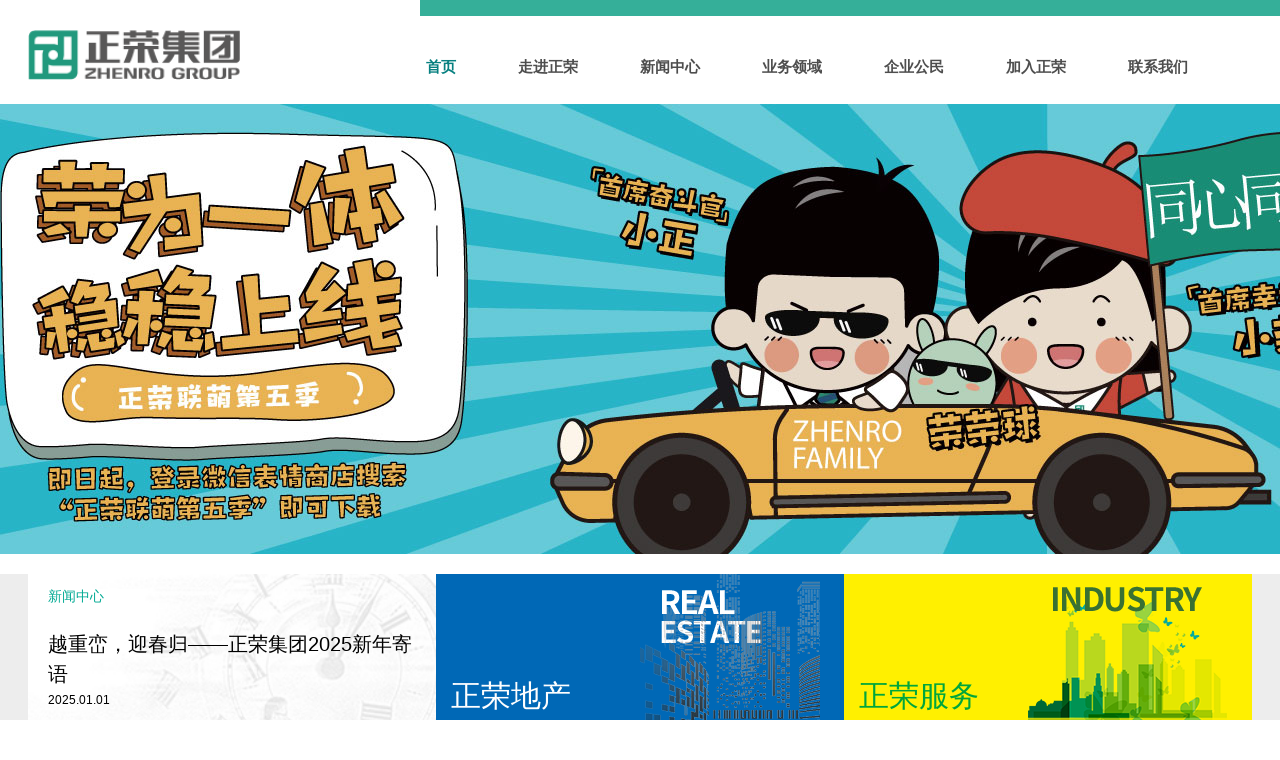

--- FILE ---
content_type: text/html; charset=utf-8
request_url: http://www.zhenro.cn/
body_size: 13910
content:


<!DOCTYPE html>
<html>
<head>
    <meta name="baidu-site-verification" content="9tnZ04tynk" />
    <meta http-equiv="Content-Type" content="text/html; charset=utf-8">
    <meta name="viewport" content="width=device-width, initial-scale=1.0, maximum-scale=1.0, user-scalable=no">
    <meta name="format-detection" content="telephone=no" />
    <meta name="apple-mobile-web-app-capable" content="yes" />
    <meta name="apple-mobile-web-app-status-bar-style" content="black" />
    <meta http-equiv="x-ua-compatible" content="IE=11,10,9,8">
    <title>正荣集团 — ZHENRO GROUP</title>
    <meta name="keywords" content="正荣、正荣集团 、正荣地产 、正荣服务、正荣商业、正荣物业、正荣资本、正荣投资、正荣公益、正荣招聘、正荣文化、正荣人才、正荣战略">
    <meta name="description" content="正荣集团创立于1998年，是一家以房地产综合开发为主、资产经营与资本运作并举的大型房地产开发企业集团，拥有国家一级房地产开发资质，现为中国房地产企业27强、中国房地产业协会副会长单位。正荣集团创立于1998年，是一家以房地产综合开发为主、资产经营与资本运作并举的大型房地产开发企业集团，拥有国家一级房地产开发资质，现为中国房地产企业27强、中国房地产业协会副会长单位。" />

    <link href="css/global.css" rel="stylesheet" type="text/css">
    <link href="css/max800.css" rel="stylesheet" type="text/css">
    <link href="css/menu.css" rel="stylesheet" type="text/css">
    <link href="css/swiper.css" rel="stylesheet" type="text/css">
 	<script language="javascript" type="text/javascript" src="js/swiper.js"></script>
    <script language="javascript" type="text/javascript" src="https://staticfile.yonlive.com/js/jquery.js"></script>
    <script language="javascript" type="text/javascript" src="js/global.js"></script>
   	
   	<!--主形象焦点图-->
    <link href="css/royalslider.css?v0.7" rel="stylesheet">
    <script src="js/jquery.royalslider.min.js"></script>
    <script src="js/jquery.easing.js"></script>

    <!-- 手风琴 -->
    <link rel="stylesheet" type="text/css" href="css/jquery.kwicks.css" />

    <script type="text/javascript">
        var Column = 0;
    </script>

    <!--[if lte IE 8]>
	<style>
		.cd-main-content { width: 1250px; overflow-x: auto }
		.container { width: 1224px }		
		.kwicks-imgbox { display: none }
		.kwicks-a:hover .kwicks-imgbox { display: block }
	</style>
	<![endif]-->

</head>
<body class="cf index">
	
		<div class="bgopacity5 width100 positionfixed height100 undis" id="tanBanner">
			<div class="container poabsolute-wh50">
				<i id="close" class="iconfont icon-close fa-1_8x colorfff positionAbsolute right0 top_30" style="cursor: pointer;"></i>
				<a href="http://www.zhenro.cn/zhenro-official/index.html" target="_blank"><img src="images/index/tan_logo.jpg" class="dis width100" /></a>
			</div>
		</div>
		
	<!--手机端菜单-->
    <div id="cd-lateral-nav"></div>
    <!--手机端菜单end-->

    <div class="width100 fleft">

        <article class="cd-main-content">

            <section class="headbox"></section>
			<!--主形象焦点图-->
          	<div id="slider-with-blocks-1" class="royalSlider rsMinW in-kvbox">
				<div class="slide-con">
				    <div class="inkv-bg inkv2021-bg"></div>
				</div>
      			<div class="slide-con">
                    <a class="dis inkv-bg inkv2-bg" href="about/Indexculture.html">
                    </a>
                </div>
                <div class="slide-con">
                    <div class="inkv-bg inkv1216-1"></div>
                </div>
               <div class="slide-con">
                    <div class="inkv-bg inkv1216-2"></div>
               </div>
               <div class="slide-con">
                    <div class="inkv-bg inkv1216-3"></div>
               </div>
			   <div class="slide-con">
			        <div class="inkv-bg inkv1216-4"></div>
			   </div>
	        </div>
            
            <!--手机端的新闻-->
			<section class="padding10 bgf1f1f1 undis mo_dis">
				<div class="paddingtop20 paddingbottom10 tcenter">
                    <h1 class="line-height1_2em">新闻中心</h1>
                    <h4 class="line-height1_2em opacity0_5">NEWS</h4>
                </div>
                <div class="paddingbottom30"> 
                    
                            
							 <a class="dis bgfff  margintop10 padding10 cf" href="news-details-23721.html">
				            	<span class="tleft dis fleft width70 com-rows_1">越重峦，迎春归——正荣集团2025新年寄语</h4></span>
				            	<span class="tright fright dis width30">2025.01.01</span>
				            </a>
                        
                            
							 <a class="dis bgfff  margintop10 padding10 cf" href="news-details-23717.html">
				            	<span class="tleft dis fleft width70 com-rows_1">2024 | 奋楫笃行 追光不止</h4></span>
				            	<span class="tright fright dis width30">2024.07.18</span>
				            </a>
                        
                    
                </div>
			</section>
			
            <!--主形象焦点图end-->
			<section class="max-width bgededed mo_bgfff margintop20 marginbottom20 mo_margintop0 positionRelative">
                <div class="tcenter paddingtop30 paddingbottom20 mo_paddingbottom0 mo_dis">
                    <h1 class="line-height1_2em">集团产业</h1>
                    <h4 class="line-height1_2em opacity0_5">INDUSTRIES</h4>
                </div>

                <div class="container mo_width100 cf">
                	<div class="area_33 box-sizing mo_undis bg_news">
                		<div class="innewsarea width100 padding20_10 color000">                			                		
	                		<p class="color05ab95">新闻中心</p>
	                		<div class="innewsbox margintop20 overhidden positionRelative">
	                					                                
	                			<div class="swiper-container siper-container1" id="swiper-container1" >
									<div class="swiper-wrapper">
										
			                                	<a class="swiper-slide red-slide dis" href="news-details-23721.html">
													<h4 class="com-rows_2">越重峦，迎春归——正荣集团2025新年寄语</h4>
													<span class="fontSize12" style="bottom:0px">2025.01.01</span>
												</a> 
			                                
			                                	<a class="swiper-slide red-slide dis" href="news-details-23717.html">
													<h4 class="com-rows_2">2024 | 奋楫笃行 追光不止</h4>
													<span class="fontSize12" style="bottom:0px">2024.07.18</span>
												</a> 
			                                
			                                	<a class="swiper-slide red-slide dis" href="news-details-23716.html">
													<h4 class="com-rows_2">正荣地产2023年度品质交付白皮书正式发布</h4>
													<span class="fontSize12" style="bottom:0px">2024.03.22</span>
												</a> 
			                                
			                                	<a class="swiper-slide red-slide dis" href="news-details-23715.html">
													<h4 class="com-rows_2">正荣集团25周年司庆推出“家庭节”、“社区暖心季”等系列活动</h4>
													<span class="fontSize12" style="bottom:0px">2023.11.21</span>
												</a> 
			                                
			                             
									</div>
									<div class="swiper-pagination"></div>
								</div>

	                			
	                		</div>
                		</div>
                	</div>
                    <ul class="area_66 kwicks kwicks-horizontal ">
                        <li id="panel-1">
                            <a href="industry/real-estate.html" class="kwicks-a dis width100 height100 overhidden positionRelative">
                                <div class="disinblock kwicks-tit kwicks-tit01 overhidden">
                                    <h2 class="disinblock line-height1_1em cf">正荣地产</h2>
                                    <div class="un_dis colorfff fontSize12 mo_dis">了解更多</div>
                                </div>
                                <img src="images/index/HB_1_2.png" class="dis kwicks01-img02">
                                <div class="kwicks-imgbox height100 positionRelative mo_undis">
                                    <i class="iconfont icon-sanjiao fa-2x"></i>
                                    <img src="images/index/HB_1_3.png" class="kwicks-img03">
                                </div>
                            </a>
                        </li>
                        <li id="panel-3">
                            <a href="industry/service.html" class="kwicks-a dis width100 height100 overhidden positionRelative">
                                <div class="disinblock kwicks-tit kwicks-tit03 overhidden">
                                    <h2 class="disinblock line-height1_1em cf">正荣服务</h2>
                                    <div class="un_dis colorfff fontSize12 mo_dis">了解更多</div>
                                </div>
                                <img src="images/index/HB_3_2.png" class="dis kwicks03-img02">
                                <div class="kwicks-imgbox height100 positionRelative mo_undis">
                                    <i class="iconfont icon-sanjiao fa-2x"></i>  
                                    <img src="images/index/HB_3_3.png" class="kwicks-img03">
                                </div>
                            </a>
                        </li>
                       
                    </ul>
                </div>
            </section>
 
              
        	<!--<div id="zn" style=" position: fixed; left:10px;bottom:10px;" class="positionAbsolute">
            	<a href="http://www.zhenro.cn/zhenro-official/index.html" target="_blank"><img class="dis width100" src="images/logo_g.png" /></a>
	        </div> -->
	        
			<section class="footbox cf"></section>

        </article>
    </div>
	 <script>
		var mySwiper1 = new Swiper('.swiper-container1',{
			autoplay:
				true,
			pagination: {
			    el: '.swiper-pagination',
			 },
		})
//	var mySwiper2 = new Swiper('.swiper-container2',{
//			autoplay:
//				true,
//			
//		})
        //------主形象轮播图------//		
        jQuery(document).ready(function ($) {
            jQuery.rsCSS3Easing.easeOutBack = 'cubic-bezier(0.175, 0.885, 0.320, 1.275)';
            $('#slider-with-blocks-1').royalSlider({
                arrowsNav: true,
                arrowsNavAutoHide: false,
                fadeinLoadedSlide: false,
                controlNavigationSpacing: 0,
                controlNavigation: 'bullets',
                imageScaleMode: 'none',
                imageAlignCenter: false,
                blockLoop: true,
                loop: 1,
                loopRewind: 1,
                numImagesToPreload: 6,
                transitionType: 'fade',
                keyboardNavEnabled: true,
                block: {
                    delay: 400
                }
            });
        });
        setInterval(function () {
            $(".rsArrowRight").click();
        }, 10000);
        //------主形象轮播图end------//		
    </script>

    <script src="js/jquery.kwicks.js" type="text/javascript"></script>
    <script src="js/jquery.hiSlider.js"></script>
    <script type='text/javascript'>
//		------------banner手机端的高度---------------------  	
    	
//		---------------------------------   	
        if ($(window).width() > 800) {
            $(function () {
                $('.kwicks').kwicks({
                    maxSize: '60%',
                    behavior: 'menu',
                    spacing: 0,
                });
            });

         $(".kwicks-a").hover(
                function () {
                    $(this).find(".kwicks-imgbox").animate({ opacity: '1' }); //移入
                },
                function () {
                    $(this).find(".kwicks-imgbox").animate({ opacity: '0' });//移除
                }
            );
		 }
        setTimeout(function () { $(".ZHENRO").animate({ 'opacity': 1, 'marginLeft': -110, width: 220 }, 200); }, 1600);
		//无间断滚动
        function Auto_Scroll(obj) {
            $(obj).find("ul:first").animate({
                marginTop: "-80px"
            }, 300, function () {
                $(this).css({ marginTop: "0px" }).find("li:first").appendTo(this);
            });
        }
		setInterval(function () { Auto_Scroll(".innewsbox"); }, 2500);
//		----------------弹出20周年-----------------
//	$(document).ready(function(){
//		  $("#close").click(function(){
//		    $("#tanBanner").fadeOut("slow");
//		  });
//	});
//		只出现先一次
//		window.onload =function(){
//			var res = document.cookie.indexOf("name");
//			if(res<0){
//				var oDate =new Date();
//				document.cookie ="name=zheng;";
//				document.getElementById('tanBanner').style.display ='block';
//			}
//		}
//		$(document).ready(function(){
//			$("#close").click(function(){
//				$("#tanBanner").fadeOut();
//				$("#zn").fadeIn();
//			});
//		});
//		
//		---------------------------------
		$('.innews-hiSlider').hiSlider({
            isFlexible: true,
            isSupportTouch: true,
            isShowTitle: false,
            isShowControls: true,
            isShowPage: true
        });
   </script>
   
</body>
</html>



--- FILE ---
content_type: text/html; charset=utf-8
request_url: http://www.zhenro.cn/include/mobile-menu.html
body_size: 2192
content:
<link rel="stylesheet" href="../css/mobile-menu.css" />

<script src="../js/mobile-menu.js"></script> 
<script>
jQuery(document).ready(function () {
    jQuery('header nav').meanmenu();
});
</script>

<header>
	
	<nav>
		<a href="/index.html" class="dis mobile-logo"><img src="../images/logo.png" class="dis marginauto" ></a>
		<ul>
			<li>
				<a href="/index.html">首页</a>
			</li>			
			<li>
				<a href="/about/index.html">走进正荣</a>
				<ul>						
	                <li><a href="/about/index.html">集团简介</a></li>
                    <li><a href="/about/leader.html">管理团队</a></li>                    
                    <li><a href="/about/strategy.html">集团战略</a></li>
                    <li><a href="/about/cultureIndex.html">企业文化</a></li>
                    <li><a href="/about/honor.html">企业荣誉</a></li>
				</ul>
			</li>
			<li>
				<a href="/news.html">新闻中心</a>						
			</li>
			<li>
				<a href="/industry/real-estate.html">集团产业</a>
				<ul>
					<li><a href="/industry/real-estate.html">地产</a></li>
					<li><a href="/industry/service.html">服务</a></li>
                 </ul>
			</li>
			<li>
				<a href="/CSR/social.html">企业公民</a>
				<ul>
					<li><a href="/CSR/social.html">企业社会责任</a></li>
					<li><a href="/CSR/foundation.html">正荣公益基金会</a></li>
                    <li><a href="/CSR/responsibility.html">企业社会责任报告</a></li>
				</ul>
			</li>
			<li>
				<a href="/join/talent.html">加入正荣</a>		
				<!-- <ul>	
					<li><a href="/join/talent.html">雇主品牌</a></li>
                    <li><a href="http://www.zhenro.com/campus/index.html" target="_blank">校园招聘</a></li>
                    <li><a href="/join/social.html">社会招聘</a></li>
				</ul> -->
			</li>
			<li>
				<a href="/contact.html">联系我们</a>				
				<ul>
					<li><a href="/contact.html">联系方式</a></li>
					<li><a href="/report.html">廉正监察</a></li>
					<li><a href="https://cg.zhenro.cn" target="_blank">招采平台</a></li>
				</ul>
			</li>
			
		</ul>
	</nav>
</header>


--- FILE ---
content_type: text/html; charset=utf-8
request_url: http://www.zhenro.cn/include/top.html
body_size: 5194
content:
<!--<script type="text/javascript" src="/js/menu.js"></script>-->

<div class="head">
<div class="Wrap"><!--1760-->
<div class="Tools"></div>
<div class="Wrap_Ct"><!--1224-->
<div class="cf">
	
	<div class="Logo"><a href="/index.html"><img src="../images/Logo.png" class="dis log"></a></div>
	
	<div class="nav">
		<ul class="menuList cf">		
			<li class="menuLi">
				<a href="/index.html" class="mainmenu">首页</a>
			</li>
			<li class="menuLi">
				<a href="/about/index.html" class="mainmenu">走进正荣</a>
				<div class="menuListBox1 menuListBox">
					<a href="/about/index.html">集团简介</a>
                    <a href="/about/leader.html">管理团队</a>                          
                    <a href="/about/strategy.html">集团战略</a>
                    <a href="/about/cultureIndex.html">企业文化</a>
                    <a href="/about/honor.html">企业荣誉</a>
				</div>
			</li>	
			<li class="menuLi">
				<a href="/news.html" class="mainmenu">新闻中心</a>
			</li>	
			<li class="menuLi">
				<a href="/industry/real-estate.html" class="mainmenu">业务领域</a>		
				<div class="menuListBox2 menuListBox">
					<a href="/industry/real-estate.html">地产</a>
		            <a href="/industry/service.html">服务</a>	                    		
				</div>
			</li>
			<li class="menuLi">
				<a href="/CSR/foundation.html" class="mainmenu">企业公民</a>
				<div class="menuListBox3 menuListBox">
					<a class="" href="/CSR/foundation.html">正荣公益基金会</a>
                    <a class="" href="/CSR/social.html">责任理念</a>
                    <a class="" href="/CSR/responsibility.html">企业社会责任报告</a>
				</div>
			</li>	
			<li class="menuLi">
				<a href="/join/talent.html" class="mainmenu">加入正荣</a>	
				<!-- <div class="menuListBox5 menuListBox">
					<a href="/join/talent.html">雇主品牌</a>
                    <a href="http://www.zhenro.com/campus/index.html" target="_blank">校园招聘</a>
                    <a href="/join/social.html">社会招聘</a>				
				</div> -->
			</li>
			<li class="menuLi">
				<a href="/contact.html" class="mainmenu">联系我们</a>	
				<div class="menuListBox5 menuListBox">
					<a href="/contact.html">联系方式</a>
					<a href="/report.html">廉正监察</a>
					<a href="https://cg.zhenro.cn" target="_blank">招采平台</a>				
				</div>
			</li>
		</ul>
	</div>
	
</div>
</div>
</div>
</div>
<script>
	$(document).scroll(function(){
		var scrollTop = document.documentElement.scrollTop || window.pageYOffset || document.body.scrollTop;
		if(scrollTop > 0){
			$(".head").addClass("currenth");
			$(".head").css("height","44px");
			$(".Tools").css("height","0");
			$(".nav").addClass("nav0");
			$(".log").addClass("logo_h");
			$(".Logo").addClass("top_logo");
			$(".Wrap").addClass("Wrap1");
			$(".mainmenu").addClass("mainmenu0"); 
			$(".menuListBox").addClass("menuListBox11");
		}else{
			$(".head").css("height","144px");
			$(".head").removeClass("currenth");
			$(".Tools").css("height","16");
			$(".nav").removeClass("nav0");
			$(".log").removeClass("logo_h");
			$(".Logo").removeClass("top_logo");
			$(".Wrap").removeClass("Wrap1");
			$(".mainmenu").removeClass("mainmenu0"); 
			$(".menuListBox").removeClass("menuListBox11");
		}
	})
	function dropMenu(obj){
		var bname =$(".menuLi");
	
		$(obj).each(function(i,v){
		var theSpan = $(v);
		var theMenu = theSpan.find(".menuListBox");
		var tarHeight = theMenu.height();
		//
		theMenu.css({height:0});
		theSpan.hover(
		function(){
			bname.find(".mainmenu").removeClass("menuLiBnameover");
			theSpan.find(".mainmenu").addClass("menuLiBnameover");
			theMenu.stop().show().animate({height:tarHeight},300);
		},function(){ 
				theSpan.find(".mainmenu").removeClass("menuLiBnameover");
				theMenu.stop().animate({height:0},100,function(){$(this).css({display:"none"});
				});
				$( bname[ Column ] ).find(".mainmenu").addClass("menuLipitchon");			
			});
		});
		$( bname[ Column ] ).find(".mainmenu").addClass("menuLipitchon");			
	}

	$(document).ready(function(){
		dropMenu(".menuLi"); 	
	});



$(function(){  
  $(".menuListBox a").on("shown.bs.dropdown",function(){  
    $(".menuListBox a").addClass("SNav");  
  });  
  $(".menuListBox a").on("hide.bs.dropdown",function(){  
    $(".menuListBox a").removeClass("SNav");  
  });
  
  
  if(typeof(SubColumn)=="number")$($($(".menuList li")[Column]).find("div>a")[SubColumn]).addClass("hover");

}); 


//function js(class)
//{
//  return document.getElementsByClassName(class).getElementsByTagName("menuListBox");
//}
//for(var i=0;i<js("menuListBox").length;i++)
//{
//  js("menuListBox")[i].onclick=function(){
//      delBackgroundColor();
//      this.style.background = "#06C";
//      this.style.color = "#fff";
//  }
//}
//function delBackgroundColor()
//{
//  for(var i=0;i<js("menuListBox").length;i++)
//  {
//      js("menuListBox")[i].style.background = '';
//      js("menuListBox")[i].style.color = '#384463';
//  }
//}
</script>

--- FILE ---
content_type: text/html; charset=utf-8
request_url: http://www.zhenro.cn/include/foot.html
body_size: 2667
content:
<div class="bge4e4e4">
	<div class="foot-con container mo_width100 cf">
		<div class="width100 tright mo_tcenter">
			<div class="Lnkbox">
				<div class="Lnk">
		    		<a href="/report.html">廉正监察</a> |
		           
		            <a href="/contact.html">联络正荣</a> |
		            <a href="/about/index.html">关注正荣</a>
		    	</div>
			</div>
			
		</div>
        
        <div class="Copy fright mo_fnone tright mo_tcenter">
    		正荣集团有限公司 版权所有<br><a href="http://beian.miit.gov.cn/" target="_blank" >闽ICP备19019988号</a><br>
    		<a class="fontSize10 opacity0_3" href="http://yonlive.com/" target="_blank">Powered by MI yonlive</a>
    	</div>	
	</div>	
</div>

<a class="gototop" id="gototop" href="javascript:void(0);" onclick="goTop();return false;">
	<i class="iconfont icon-up"></i>
</a>

<script>
var mh=document.documentElement.clientHeight;

	window.onscroll = function()
	{
        var oBlack = document.getElementById("gototop");
        if(document.documentElement.scrollTop > 0 || document.body.scrollTop > 0)
        {
                oBlack.style.display = "block";
               
        }
        else{
                oBlack.style.display = "none";
        }
	}

function goTop(acceleration, time) {
	acceleration = acceleration || 0.1;
	time = time || 12;
 
	var x1 = 0;
	var y1 = 0;
	var x2 = 0;
	var y2 = 0;
	var x3 = 0;
	var y3 = 0;
 
	if (document.documentElement) {
		x1 = document.documentElement.scrollLeft || 0;
		y1 = document.documentElement.scrollTop || 0;
	}
	if (document.body) {
		x2 = document.body.scrollLeft || 0;
		y2 = document.body.scrollTop || 0;
	}
	var x3 = window.scrollX || 0;
	var y3 = window.scrollY || 0;
 
	// 滚动条到页面顶部的水平距离
	var x = Math.max(x1, Math.max(x2, x3));
	// 滚动条到页面顶部的垂直距离
	var y = Math.max(y1, Math.max(y2, y3));
 
	// 滚动距离 = 目前距离 / 速度, 因为距离原来越小, 速度是大于 1 的数, 所以滚动距离会越来越小
	var speed = 1 + acceleration;
	window.scrollTo(Math.floor(x / speed), Math.floor(y / speed));
 
	// 如果距离不为零, 继续调用迭代本函数
	if(x > 0 || y > 0) {
		var invokeFunction = "goTop(" + acceleration + ", " + time + ")";
		window.setTimeout(invokeFunction, time);
	}
}

</script>
<script>
var _hmt = _hmt || [];
(function() {
  var hm = document.createElement("script");
  hm.src = "https://hm.baidu.com/hm.js?a933e4f3ca2eb37d129b2ffb06b1e09f";
  var s = document.getElementsByTagName("script")[0]; 
  s.parentNode.insertBefore(hm, s);
})();
</script>

--- FILE ---
content_type: text/html; charset=utf-8
request_url: http://www.zhenro.cn/include/ebooks.html
body_size: 148
content:
<a target="_blank" href="/e-books/ZhenroGroup/index.html" class="Lnk dis margintop10">
	<img src="/images/Rt_02.jpg" class="dis width100" >
</a>


--- FILE ---
content_type: text/html; charset=utf-8
request_url: http://www.zhenro.cn/include/sidebarnews-197.html
body_size: 2232
content:


<div class="sidebar-newsbox margintop10 cf">
    <div class="fleft iconfontbox">
        <i class="iconfont icon-lab fa-2x"></i>
    </div>
    <div class="sidebar-news width100 fleft cf">
        <ul class="width100 cf">
            
                    <li class="fleft">
                        <a class="snew-con dis cf" href="/news-23721.html">
                            <p class="color444 fleft">越重峦，迎春归——正荣集团2025新年寄语</p>
                            <span class="color888 fright">2025.01.01</span>
                        </a>
                    </li>
                
                    <li class="fleft">
                        <a class="snew-con dis cf" href="/news-23717.html">
                            <p class="color444 fleft">2024 | 奋楫笃行 追光不止</p>
                            <span class="color888 fright">2024.07.18</span>
                        </a>
                    </li>
                
                    <li class="fleft">
                        <a class="snew-con dis cf" href="/news-23716.html">
                            <p class="color444 fleft">正荣地产2023年度品质交付白皮书正式发布</p>
                            <span class="color888 fright">2024.03.22</span>
                        </a>
                    </li>
                
                    <li class="fleft">
                        <a class="snew-con dis cf" href="/news-23715.html">
                            <p class="color444 fleft">正荣集团25周年司庆推出“家庭节”、“社区暖心季”等系列活动</p>
                            <span class="color888 fright">2023.11.21</span>
                        </a>
                    </li>
                
            
        </ul>
    </div>
</div>

<p class="line-dadada"></p>


<script>
    //无间断滚动
    function Auto_Scroll(obj) {
        $(obj).find("ul:first").animate({
            marginTop: "-26px"
        }, 300, function () {
            $(this).css({ marginTop: "0px" }).find("li:first").appendTo(this);
        });
    }

    setInterval(function () { Auto_Scroll(".sidebar-news"); }, 2500);

</script>


--- FILE ---
content_type: text/html; charset=utf-8
request_url: http://www.zhenro.cn/include/aboutpdf.html
body_size: 1279
content:


<div class="pdf-conbox box-sizing">
	<div class="pdf-con padding20">
		<div class="pdf-det">	 
            
                    <div class="Year"><i class="iconfont icon-hanbao fa-1x colorf2e125"></i>2016</div>
                    <div class="Month box-sizing cf">
                         
                    </div>
                
                    <div class="Year"><i class="iconfont icon-hanbao fa-1x colorf2e125"></i>2015</div>
                    <div class="Month box-sizing cf">
                         
                    </div>
                
                    <div class="Year"><i class="iconfont icon-hanbao fa-1x colorf2e125"></i>2014</div>
                    <div class="Month box-sizing cf">
                        
                                <a target="_blank"  href="/uploads/20170208180736/f.pdf">第42期</a>
                            
                                <a target="_blank"  href="/uploads/20170208180755/f.pdf">第41期</a>
                             
                    </div>
                
             
        </div>
    </div>
</div>				                
<img src="../images/about/Rt_01.jpg" class="dis width100" >
<div class="Btn_Bbox mo_undis">
	<div class="Btn_B"></div>
</div>


--- FILE ---
content_type: text/css
request_url: http://www.zhenro.cn/css/global.css
body_size: 71402
content:
@charset "utf-8";
/* CSS Document */
* { margin:0; padding:0 }
*:focus {outline: none }
html { width:100%; height:100%; font-size:62.5%; /* 10÷16=62.5% */ }
body { font-size:14px; font-size:1.4rem; /* 12÷10=1.2 */ }
body { line-height:1.8em; font-family:"Microsoft YaHei", "黑体", Arial, "宋体"; color:#333; background:#fff; height:100% }
em, q, cite, address { font-style:normal }
h1, h2, h3, h4, h5, h6 { font-weight:normal }
address { display:inline }
img { border:none }
li { list-style:none }
q { quotes:none }
strong { font-weight:bold }
table { border-collapse:collapse }
th { text-align:left; font-weight:200 }
small { -webkit-text-size-adjust:none; font-size:10px }
i { font-style:normal } 

::selection { background-color:#018380; color:#fff }
::-moz-selection { background-color:#018380; color:#fff }

/* link */
a { color:#5e5e5e; outline-style:none; text-decoration:none; cursor:pointer; transition-duration:0.2s; -webkit-transition-duration: 0.2s; -moz-transition-duration: 0.2s; -o-transition-duration: 0.2s }
a:hover { color:#018380}
a:hover h5{ color:#018380}

a.a01, .a01 a, a .a01 { color: #018380 }
a.a01:hover, .a01 a:hover, a .a01:hover { color:#000 }

/* clear float */
.clearb{clear: both;}
.cf { zoom:1 } /* for IE */
.cf:after { content:"."; display: block; clear:both; font-size:0; height:0; visibility:hidden; overflow:hidden } /* for other */
/* end of clear float */

.noborder { border:0 none }

/* float */
.fleft { float:left!important }
.fright { float:right!important }
.fnone { float:none!important }
/* text-align */
.tleft { text-align:left }
.tright { text-align:right }
.tcenter { text-align:center }
/* display */
.dis { display:block }
.undis { display:none }
.disinline { display:inline }
.disinblock { display:inline-block }

.cursor_pointer { cursor:pointer }
.cursor_default { cursor:default }

.infinite-height {
    margin-bottom: -30000px;
    padding-bottom: 30000px;
}
/* form */
label { cursor:pointer }
label:hover { text-decoration:underline }
input, select, textarea { vertical-align:middle; color:#999; line-height:1.6em; font-family:"微软雅黑", "黑体", Arial, Helvetica, sans-serif; transition-duration:0.2s; -webkit-transition-duration: 0.2s; -moz-transition-duration: 0.2s; -o-transition-duration: 0.2s; -webkit-box-sizing:border-box; -moz-box-sizing:border-box; box-sizing:border-box; -moz-border-radius:0; -webkit-border-radius:0; border-radius:0; appearance:none; -moz-appearance:none; -webkit-appearance:none }
input[type="text"], input[type="password"], select { border: 0; padding:0; appearance:none; -moz-appearance:none; -webkit-appearance:none }
/*input[type="text"]:focus, input[type="password"]:focus { box-shadow: 0 1px 1px rgba(0, 0, 0, 0.075) inset, 0 0 8px rgba(11,94,157,0.6) }*/
textarea { border: 0; padding:15px 0 0 0 }
/*textarea:focus { box-shadow: 0 1px 1px rgba(0, 0, 0, 0.075) inset, 0 0 8px rgba(11,94,157,0.6) }*/
button { cursor:pointer; vertical-align:middle; text-align:center; font-family:webfont,"Hiragino Sans GB","STHeiti",Helvetica,"Microsoft Yahei",微软雅黑,黑体,新細明體,Arial,"Lucida Grande",sans-serif }
select::-ms-expand { display: none; }

/*-------------------结构-------------------*/
article, aside, details, figcaption, figure, footer, header, hgroup, main, nav, section, summary, time { display:block }

.cd-main-content { width:100%; margin-left:auto; margin-right:auto; overflow: hidden }
.max-width { max-width: 1760px; margin-left:auto; margin-right:auto; overflow: hidden }

.container { margin-right:auto; margin-left:auto }
.container:before, .container:after { content:" "; display:table }
.container:after { clear: both; }

.mean-bar { display: none }

/*-------------------定位-------------------*/
.positionRelative { position: relative ;}
.positionAbsolute { position: absolute } 
.positionStatic { position:static!important; top: 0!important; margin-top: 0!important }
.positionfixed{position: fixed;z-index: 3000;}

.poabsolute-wh50 { position:absolute; top:50%; left:50%; -webkit-transform: translate(-50%, -50%); -moz-transform: translate(-50%, -50%); -ms-transform: translate(-50%, -50%); -o-transform: translate(-50%, -50%); transform: translate(-50%, -50%) }
.poabsolute-w50 { position:absolute; left:50%; -webkit-transform: translate(-50%, 0); -moz-transform: translate(-50%, 0); -ms-transform: translate(-50%, 0); -o-transform: translate(-50%, 0); transform: translate(-50%, 0) }
.poabsolute-h50 { position:absolute; top:50%; -webkit-transform: translate(0, -50%); -moz-transform: translate(0, -50%); -ms-transform: translate(0, -50%); -o-transform: translate(0, -50%); transform: translate(0, -50%) }
.poabsolute-b { position:absolute; bottom:0 }

.left0 { left:0!important }
.right0 { right:0!important }
.top0 { top:0!important }
.bottom0 {bottom:0 !important;}
.top_30{top: -30px;}

.zindex2 { z-index:2 }
.zindex2001{ z-index: 2001;}

.overhidden { overflow:hidden }
.btn_more:hover{background: #018380; color: #fff;}

/*.school .btn_more:hover{background: #fff; color: #43a795;}*/
/*-------------------通用圆角-------------------*/
.border-radius2 { -moz-border-radius:2px; -webkit-border-radius:2px; border-radius:2px }
.border-radius3 { -moz-border-radius:3px; -webkit-border-radius:3px; border-radius:3px }
.border-radius5 { -moz-border-radius:5px; -webkit-border-radius:5px; border-radius:5px }
.border-radius50 { -moz-border-radius:50%; -webkit-border-radius:50%; border-radius:50% }
.border-radius25 { -moz-border-radius:25%; -webkit-border-radius:25%; border-radius:25% }

/*-------------------透明度-------------------*/
.opacity0_1 { filter:alpha(opacity=10); -moz-opacity:0.1; -khtml-opacity:0.1; opacity:0.1 }
.opacity0_2 { filter:alpha(opacity=20); -moz-opacity:0.2; -khtml-opacity:0.2; opacity:0.2 }
.opacity0_3 { filter:alpha(opacity=30); -moz-opacity:0.3; -khtml-opacity:0.3; opacity:0.3 }
.opacity0_4 { filter:alpha(opacity=40); -moz-opacity:0.4; -khtml-opacity:0.4; opacity:0.4 }
.opacity0_5 { filter:alpha(opacity=50); -moz-opacity:0.5; -khtml-opacity:0.5; opacity:0.5 }
.opacity0_65 { filter:alpha(opacity=65); -moz-opacity:0.65; -khtml-opacity:0.65; opacity:0.65 }
.opacity0_8 { filter:alpha(opacity=80); -moz-opacity:0.8; -khtml-opacity:0.8; opacity:0.8 }
.bgopacity5{background: rgba(0, 0, 0, 0.5);}

.box-shadow10 { -moz-box-shadow:0 0 10px rgba(0,0,0,0.3); -webkit-box-shadow:0 0 10px rgba(0,0,0,0.3); box-shadow:0 0 10px rgba(0,0,0,0.3) }
.box-shadow10 { border:1px solid #e0e0e0 }

/*-------------------字体颜色、样式、字体间距-------------------*/
.textshadow_000 { text-shadow: #000 0 1px 0 }
.text_underline { text-decoration: underline }

.iconfont { line-height: 1em; }

.fa-0_6x { font-size: 0.6em!important; -webkit-transform: scale(0.8) }
.fa-1x { font-size: 1em!important }
.fa-1_2x { font-size: 1.2em!important }
.fa-1_4x { font-size: 1.4em!important }
.fa-1_6x { font-size: 1.6em!important }
.fa-1_8x { font-size: 1.8em!important }
.fa-2x { font-size: 2em!important }
.fa-2_4x { font-size: 2.4em!important }
.fa-3x { font-size: 3em!important }
.fa-4x { font-size: 4em!important }
.fa-5x { font-size: 5em!important }
.fa-6x { font-size: 6em!important }
.fa-9x { font-size: 9em!important }

.font-bold { font-weight:bold }
.font-normal { font-weight: normal }

.letterspacing-10px { letter-spacing: 10px }

.fontSize10 { font-size:10px; font-size:1rem; -webkit-transform:scale(0.8) }
.fontSize12 { font-size:12px }
.fontSize14 { font-size:14px }
.fontSize16 { font-size:16px }
.fontSize26 { font-size:26px }
.fontSize36 { font-size:36px }

h1, .h1 { font-size: 44px }
h2, .h2 { font-size: 30px }
h3, .h3 { font-size: 22px }
h4, .h4 { font-size: 20px }
h5, .h5 { font-size: 18px }
h6, .h6 { font-size: 16px }

.line-height1em { line-height:1em }
.line-height1_1em { line-height:1.1em }
.line-height1_2em { line-height:1.2em }
.line-height1_3em { line-height:1.3em }
.line-height1_4em { line-height:1.4em }
.line-height1_5em { line-height:1.5em }
.line-height1_6em { line-height:1.6em }
.line-height1_8em { line-height:1.8em }
.line-height2em { line-height:2em }
.line-height2_5em { line-height:2.5em }

.colorfff, .colorfff a, .colorfff a:link, .colorfff a:visited, .colorfff a:active { color: #fff }
.colorfff a:hover, a:hover .colorfff { color: #35af99 }
.color000, .color000 a, .color000 a:link, .color000 a:visited, .color000 a:active { color: #000 }
.color000 a:hover { color: #018380 }

.color018380 { color:#018380 }
.color808080 { color:#808080 }
.color444 { color:#444 }
.color888 { color:#888 }
.colorf2e125 { color:#f2e125 }
.color7b2176 { color:#f2e125 }
.colore6a121 { color:#e6a121 }
.color890202 { color:#890202 }
.color8c8c8c { color:#8c8c8c }
.color13629f { color:#13629f }
.colore66f05 { color:#e66f05 }
.color066033 { color:#066033 }
.color1263a8 { color:#1263a8 }/*地产logo 蓝色*/
.color973998 { color:#973998 }/*商业logo 紫色*/
.color7f4099 { color:#7f4099 }
.color05ab95 { color:#05ab95 }
.color18a641 { color: #18a641 }
.color8fc45d { color: #8fc45d }
.colorfcd266 { color: #fcd266 }
.colorf5ab31 { color: #f5ab31 }
.colore27d11 { color: #e27d11 }/*资本logo 橘黄色*/
.color2893cf { color: #2893cf }
.color25993c { color: #25993c }/*物业logo 绿色*/
.color3b7038{color: #3b7038}/*产业logo 橄榄绿*/
.coloraa7411{color: #aa7411}/*产业字体橄榄绿*/
.colorf9fa8c{color: #f9fa8c}/*商业字体橘黄色*/
.colorc3327f{color: #c3327f}/*dich字体橘黄色*/
.color21997d{color: #21997d}/*logo 绿色*/
.color1263a8{color: #1263a8}/*地产logo 蓝色*/
.colorf2e225{color: #f2e225}
.color762077 { color: #762077 }
.colorf6ac1d { color: #f6ac1d }
.colorc89f5d { color: #c89f5d }
.colorred { color: red }

/*-------------------背景颜色--------------------*/
.bg1263a8{background: #1263a8}/*地产logo 蓝色*/
.bge27d11{background: #e27d11}/*资本logo 橘黄色*/
.bg3b7038{background: #3b7038}/*产业logo 橄榄绿*/
.bgfff { background:#fff }
.bg000 { background:#000 }
.bg000_50 { background:rgba(0,0,0,0.5) }
.bg35af99 { background:#35af99 }
.bgededed { background:#ededed }
.bgeaeaea { background:#eaeaea }
.bge5e5e5 { background:#e5e5e5 }
.bg039b80 { background:#039b80 }
.bg467680_60 { background: rgba(70,118,67,0.6); background: url(../images/039b80_60.png)\9; }
.bg039b80_60 { background: rgba(3,155,128,0.6); background: url(../images/039b80_60.png)\9; }
.bgf1f1f1 { background: #f1f1f1 }
.bgf2f2f2 { background: #f2f2f2 }
.bgf6f6f6 { background: #f6f6f6 }
.bgf7f7f7 { background: #f7f7f7 }
.bgfbfbfb { background: #fbfbfb }
.bg0b5e9d { background: #0b5e9d }
.bg1b7ecd { background: #1b7ecd }
.bg7f4099 { background: #7f4099 }
.bga75dc6 { background: #a75dc6 }
.bg059b86 { background: #059b86 }
.bg0ca993 { background: #0ca993 }
.bg18a641 { background: #18a641 }
.bg8fc45d { background: #8fc45d }
.bgfcd266 { background: #fcd266 }
.bgf5ab31 { background: #f5ab31 }
.bge3e3e3 { background: #e3e3e3 }
.bge9e9e9 { background: #e9e9e9 }
.bg94d2db { background: #94d2db }
.bga1d3ca { background: #a1d3ca }
.bg3b7037 { background: #3b7037 }
.bg428eed { background: #428eed }
.bged9642 { background: #ed9642 }
.bg03920a { background: #03920a }
.bga6a6a6 { background: #a6a6a6 }
.bgd9b469 { background: #d9b469 }
.bg05ab95 { background: rgba(5,171,149,0.8) }


/*-------------------分割线、边框-------------------*/
.line-fff { width:100%; height:1px; line-height:1px; font-size:0; background:#fff; border:0 none }
.line-000 { width:100%; height:1px; line-height:1px; font-size:0; background:#000; border:0 none }
.line-dadada { width:100%; height:1px; line-height:1px; font-size:0; background:#dadada; border:0 none }
.line-e3e4e4 { width:100%; height:1px; line-height:1px; font-size:0; background:#e3e4e4; border:0 none }
.line-018080 { width:100%; height:1px; line-height:1px; font-size:0; background:#018080; border:0 none }
.line-d7d7d7 { width:100%; height:1px; line-height:1px; font-size:0; background:#d7d7d7; border:0 none }
.line-000_10 { width:100%; height:1px; line-height:1px; font-size:0; background:rgba(0,0,0,0.1); background: url(../images/000_20.png)\9; border:0 none }

.index .border_fff{border: 1px solid #584F4F;box-sizing: border-box;}
.border_l_fff { border-left:1px solid #fff; -webkit-box-sizing:border-box; -moz-box-sizing:border-box; box-sizing:border-box }
.border_r_fff { border-right:1px solid #fff; -webkit-box-sizing:border-box; -moz-box-sizing:border-box; box-sizing:border-box }
.border_fff{ background: rgba(255,255,255, 0.2);box-sizing: border-box;}

.in .border_r_fff {border-right:1px solid #5aab9f; -webkit-box-sizing:border-box; -moz-box-sizing:border-box; box-sizing:border-box }
/*-------------------间距-------------------*/
.margintop3 { margin-top:3px }
.margintop5 { margin-top:5px }
.margintop9 { margin-top:9px }
.margintop10 { margin-top:10px }
.margintop12 { margin-top:12px }
.margintop15 { margin-top:15px }
.margintop20 { margin-top:20px }
.margintop25 { margin-top:25px }
.margintop30 { margin-top:30px }
.margintop40 { margin-top:40px }
.margintop50 { margin-top:50px } 
.margintop60 { margin-top:60px } 
.margintop80 { margin-top:80px }
.margintop100 { margin-top:100px }
.margintop120 { margin-top:120px }

.marginbottom5 { margin-bottom:5px }
.marginbottom10 { margin-bottom:10px }
.marginbottom15 { margin-bottom:15px }
.marginbottom20 { margin-bottom:20px }
.marginbottom30 { margin-bottom:30px }
.marginbottom40 { margin-bottom:40px }
.marginbottom50 { margin-bottom:50px }
.marginbottom60 { margin-bottom:60px }

.marginleft5 { margin-left:5px }
.marginleft10 { margin-left:10px }
.marginleft20 { margin-left:20px }
.marginleft30 { margin-left:30px }
.marginleft40 { margin-left:40px }

.marginright5 { margin-right:5px }
.marginright10 { margin-right:10px }
.marginright20 { margin-right:20px }
.marginright30 { margin-right:30px }
.marginright40 { margin-right:40px }

.marginauto { margin-left:auto; margin-right:auto }

.paddingtop0 { padding-top:0!important }
.paddingtop5 { padding-top:5px }
.paddingtop10 { padding-top:10px }
.paddingtop15 { padding-top:15px }
.paddingtop20 { padding-top:20px!important }
.paddingtop30 { padding-top:30px }
.paddingtop40 { padding-top:40px }
.paddingtop50 { padding-top:50px }
.paddingtop60 { padding-top:60px }
.paddingtop80 { padding-top:80px }
.paddingtop100 { padding-top:100px }


.paddingbottom0 { padding-bottom:0!important }
.paddingbottom5 { padding-bottom:5px }
.paddingbottom10 { padding-bottom:10px }
.paddingbottom15 { padding-bottom:15px }
.paddingbottom20 { padding-bottom:20px!important }
.paddingbottom25 { padding-bottom:25px }
.paddingbottom30 { padding-bottom:30px!important }
.paddingbottom40 { padding-bottom:40px }
.paddingbottom50 { padding-bottom:50px }
.paddingbottom60 { padding-bottom:60px }
.paddingbottom70 { padding-bottom:70px }
.paddingbottom80 { padding-bottom:80px }
.paddingbottom100 { padding-bottom:100px!important}
.paddingbottom450 { padding-bottom:450px }

.paddingleft0 { padding-left:0!important }
.paddingleft5 { padding-left:5px }
.paddingleft10 { padding-left:10px }
.paddingleft12 { padding-left:12px }
.paddingleft15 { padding-left:15px }
.paddingleft20 { padding-left:20px }
.paddingleft30 { padding-left:30px }
.paddingleft40 { padding-left:40px }
.paddingleft50 { padding-left:50px }
.paddingleft70 { padding-left:70px!important }
.paddingleft80{padding-left:80px}
.paddingleft108{padding-left:108px}

.paddingright0 { padding-right:0!important }
.paddingright5 { padding-right:5px }
.paddingright10 { padding-right:10px}
.paddingright12 { padding-right:12px }
.paddingright15 { padding-right:15px }
.paddingright20 { padding-right:20px }
.paddingright30 { padding-right:30px }
.paddingright40 { padding-right:40px }
.paddingright50 { padding-right:50px }

.padding5 { padding:5px; -webkit-box-sizing:border-box; -moz-box-sizing:border-box; box-sizing:border-box }
.padding10_5 { padding-right:10px; padding-left:10px; padding-top:5px; padding-bottom:5px; -webkit-box-sizing:border-box; -moz-box-sizing:border-box; box-sizing:border-box }
.padding10 { padding:10px; -webkit-box-sizing:border-box; -moz-box-sizing:border-box; box-sizing:border-box }
.padding15 { padding:15px; -webkit-box-sizing:border-box; -moz-box-sizing:border-box; box-sizing:border-box; }
.padding20 { padding:20px; -webkit-box-sizing:border-box; -moz-box-sizing:border-box; box-sizing:border-box }
.padding30 { padding:30px; -webkit-box-sizing:border-box; -moz-box-sizing:border-box; box-sizing:border-box }
.padding40 { padding:40px; -webkit-box-sizing:border-box; -moz-box-sizing:border-box; box-sizing:border-box }
.padding50 { padding:50px; -webkit-box-sizing:border-box; -moz-box-sizing:border-box; box-sizing:border-box }
.padding20_10 { padding-right:20px; padding-left:20px; padding-top:10px; padding-bottom:10px; -webkit-box-sizing:border-box; -moz-box-sizing:border-box; box-sizing:border-box }
.padding30_15 { padding-right:30px; padding-left:30px; padding-top:15px; padding-bottom:15px; -webkit-box-sizing:border-box; -moz-box-sizing:border-box; box-sizing:border-box }
.padding40_20 { padding-right:40px; padding-left:40px; padding-top:20px; padding-bottom:20px; -webkit-box-sizing:border-box; -moz-box-sizing:border-box; box-sizing:border-box }
.padding20_50 { padding-right:20px; padding-left:20px; padding-top:50px; padding-bottom:50px; -webkit-box-sizing:border-box; -moz-box-sizing:border-box; box-sizing:border-box }
.padding35{padding: 35px;}
.box-sizing { -webkit-box-sizing:border-box; -moz-box-sizing:border-box; box-sizing:border-box }

.row5 { margin-left: -5px; margin-right: -5px }
.row10 { margin-left: -10px; margin-right: -10px }
.row12 { margin-left: -12px; margin-right: -12px }
.row15 { margin-left: -15px; margin-right: -15px }
.row20 { margin-left: -20px; margin-right: -20px }
.row40 { margin-left: -40px; margin-right: -40px }

.mo_dis { display:none }
.mo_undis { display:block }

/*-------------------宽度、高度--------------------*/
.width6 { width:6% }
.width10 { width:10% }
.width12 { width:12% }
.width15 { width:15% }
.width20 { width:20% }
.width25 { width:25% }
.width30 { width:30% }
.width33 { width:33.33% }
.width40 { width:40% }
.width50 { width:50% }
.width60 { width:60% }
.width66 { width:66.66% }
.width70 { width:70% }
.width75 { width:75% }
.width80 { width:80% }
.width88 { width:88% }
.width90 { width:90% }
.width92 { width:92% }
.width94 { width:94% }
.width98 { width:98% }
.width100 { width:100% }

.imgw40 { display:block; max-width:40%; height:auto }
.imgw50 { display:block; max-width:50%; height:auto }
.imgw60 { display:block; max-width:60%; height:auto }
.imgw70 { display:block; max-width:70%; height:auto }
.imgw80 { display:block; max-width:80%; height:auto }
.imgw90 { display:block; max-width:90%; height:auto }
.imgw100 { display:block; max-width:100%; height:auto }

.height100 { height:100% }

/*-------------------区块-------------------*/
.area_100 { float:left; width:100% }
.area_90 { float:left; width:90% }
.area_80 { float:left; width:80% }
.area_75 { float:left; width:75% }
.area_70 { float:left; width:70% }
.area_66 { float:left; width:66.66% }
.area_60 { float:left; width:60% }
.area_55 { float:left; width:55% }
.area_50 { float:left; width:50% }
.area_45 { float:left; width:45% }
.area_40 { float:left; width:40% }
.area_35 { float:left; width:35% }
.area_33 { float:left; width:33.33% }
.area_30 { float:left; width:30% }
.area_25 { float:left; width:25% }
.area_20 { float:left; width:20% }
.area_16 { float:left; width:16.66% }
.area_15 { float:left; width:15% }
.area_10 { float:left; width:10% }
.area_5 { float:left; width:5% }

.com-rows_1 { display:block; white-space:nowrap; overflow:hidden; text-overflow:ellipsis }
.com-rows_2max { max-height:3.2em; line-height:1.7em; overflow:hidden; text-overflow:ellipsis; display:-webkit-box; -webkit-line-clamp:2; -webkit-box-orient:vertical/*最多显示2行，超出省略号*/ }
.com-rows_2 { height:2.9em; line-height:1.5em; overflow:hidden; text-overflow:ellipsis; display:-webkit-box; -webkit-line-clamp:2; -webkit-box-orient:vertical/*最多显示2行，超出省略号*/ }
.com-rows_3 { height:4.4em; line-height:1.5em; overflow:hidden; text-overflow:ellipsis; display:-webkit-box; -webkit-line-clamp:3; -webkit-box-orient:vertical/*最多显示3行，超出省略号*/ }
.com-rows_4 { height:5.8em; line-height:1.5em; overflow:hidden; text-overflow:ellipsis; display:-webkit-box; -webkit-line-clamp:5.8; -webkit-box-orient:vertical/*最多显示3行，超出省略号*/ }
.com-rows_5 { height:7.45em; line-height:1.5em; overflow:hidden; text-overflow:ellipsis; display:-webkit-box; -webkit-line-clamp:7.45; -webkit-box-orient:vertical/*最多显示3行，超出省略号*/ }
.com-rows_6 { height:8.94em; line-height:1.5em; overflow:hidden; text-overflow:ellipsis; display:-webkit-box; -webkit-line-clamp:8.94; -webkit-box-orient:vertical/*最多显示3行，超出省略号*/ }
.com-rows_8 { height:11.6em; line-height:1.5em; overflow:hidden; text-overflow:ellipsis; display:-webkit-box; -webkit-line-clamp:11.6; -webkit-box-orient:vertical/*最多显示3行，超出省略号*/ }
/*-------------------按钮-------------------*/ 
.button, a.button, input.button { text-decoration: none; text-align: center; display: inline-block; appearance: none; cursor: pointer; border: none; -webkit-box-sizing: border-box; -moz-box-sizing: border-box; box-sizing: border-box; -webkit-transition-property: all; transition-property: all; transition-duration:0.2s; -webkit-transition-duration: 0.2s; -moz-transition-duration: 0.2s; -o-transition-duration: 0.2s }
.cur{cursor: pointer;}

.button-circular, a.button-circular, input.button-circular { -moz-border-radius:3px; -webkit-border-radius:3px; border-radius:3px }

.button-s, a.button-s, input.button-s { padding:7px; line-height:1em }
.button-m, a.button-m, input.button-m { padding:8px 15px; line-height:1em }
.button-l, a.button-l, input.button-l { padding:10px 20px; line-height:1em }
.button-xl, a.button-xl, input.button-xl { padding:10px 30px; line-height:1em }

.button-e8e8e8, a.button-e8e8e8, input.button-e8e8e8 { background:#e8e8e8; color:#13947b }
.button-e8e8e8:hover, a:hover.button-e8e8e8, input.button-e8e8e8:hover { background:#13947b; color:#fff }
.button-e8e8e8:active, a:active.button-e8e8e8, input.button-e8e8e8:active { background:#008b7f; color:#fff; -moz-box-shadow:2px 2px 10px rgba(0,0,0,0.15) inset; -webkit-box-shadow:2px 2px 10px rgba(0,0,0,0.15) inset; box-shadow:2px 2px 10px rgba(0,0,0,0.15) inset }

.button-55b3a2, a.button-55b3a2, input.button-55b3a2 { background:#55b3a2; color:#fff }
.button-55b3a2:hover, a:hover.button-55b3a2, input.button-55b3a2:hover { background:#77c2b5; color:#fff }
.button-55b3a2:active, a:active.button-55b3a2, input.button-55b3a2:active { background:#448f82; color:#fff; -moz-box-shadow:2px 2px 10px rgba(0,0,0,0.15) inset; -webkit-box-shadow:2px 2px 10px rgba(0,0,0,0.15) inset; box-shadow:2px 2px 10px rgba(0,0,0,0.15) inset }

.More { display:block; width:80px; height:20px; background:url(../images/bg014.png) left top no-repeat; -webkit-transition: .4s cubic-bezier(.3,0,0,1); -moz-transition: .4s cubic-bezier(.1,0,0,1); transition: .4 cubic-bezier(.3,0,0,1) }
.More:hover { background:url(../images/bg014.png) left bottom no-repeat }

.More_wy { display:block; width:80px; height:20px; background:url(../images/wy_more.jpg) left top no-repeat; -webkit-transition: .4s cubic-bezier(.3,0,0,1); -moz-transition: .4s cubic-bezier(.1,0,0,1); transition: .4 cubic-bezier(.3,0,0,1) }
.More_wy:hover { background:url(../images/wy_more.jpg) left bottom no-repeat;}

.More_dc { display:block; width:80px; height:20px; background:url(../images/dc_more.jpg) left top no-repeat; -webkit-transition: .4s cubic-bezier(.3,0,0,1); -moz-transition: .4s cubic-bezier(.1,0,0,1); transition: .4 cubic-bezier(.3,0,0,1) }
.More_dc:hover { background:url(../images/dc_more.jpg) left bottom no-repeat }

.More_bg { display:block; width:100px; height:30px; background:url(../images/more_bg.png) left top no-repeat; -webkit-transition: .4s cubic-bezier(.3,0,0,1); -moz-transition: .4s cubic-bezier(.1,0,0,1); transition: .4 cubic-bezier(.3,0,0,1) }
.More_bg:hover { background:url(../images/more_bg.png) left bottom no-repeat }

.More_schoolbg { display:block; width:160px; height:40px; background:url(../images/more_schoolbg.png) left top no-repeat; -webkit-transition: .4s cubic-bezier(.3,0,0,1); -moz-transition: .4s cubic-bezier(.1,0,0,1); transition: .4 cubic-bezier(.3,0,0,1) }
.More_schoolbg:hover { background:url(../images/more_schoolbg.png) left bottom no-repeat }
.str_r{width: 100px;height: 100px; border-radius: 50%; background: #fff;padding: 40px;}
.industry_more { display:block; width:100px; height:30px; background:url(../images/industry/industy_more.png) left top no-repeat; -webkit-transition: .4s cubic-bezier(.3,0,0,1); -moz-transition: .4s cubic-bezier(.1,0,0,1); transition: .4 cubic-bezier(.3,0,0,1) }
.industry_more:hover { background:url(../images/industry/industy_more.png) left bottom no-repeat }
/*-------------------分页css开始-------------------*/
div.quotes { text-align:center }
div.quotes a { display: inline-block; padding:2px 10px; text-decoration:none; margin:0; margin-left:4px; margin-right: 4px; background:#fff }
div.quotes a#pre, div.quotes a#next { padding:2px 20px }
div.quotes a:hover { padding:2px 10px; background:#c2c2c2; color:#fff }
div.quotes a:active { padding:2px 10px; color:#fff }
div.quotes a.current { padding:2px 10px; background:#35af99; color:#fff }
div.quotes a.disabled { padding:2px 10px; color:#ccc }
div.quotes a.disabled:hover { background:none }

.res_quotes div.quotes a { background: #f1f1f1; }
.res_quotes div.quotes a:hover { background:#c2c2c2; color:#fff }
.res_quotes div.quotes a:active { color:#fff }
.res_quotes div.quotes a.current { background:#35af99 }


/*-------------------打印、分享css开始-------------------*/
.share .bdshare-button-style0-24 a { width: 58px; height: 16px; padding: 0; margin: 0; background: none }
.share .bdshare-button-style0-24 a.bds_more { background: url(../images/bds_more.png) 0 0 no-repeat }

/*-------------------手机端菜单-------------------*/
#cd-lateral-nav { display: none }

/*-------------------通用头部-------------------*/ 
.headbox { width: 100%; height: 104px; position:relative }
.head { width: 100%; height: 144px; position:relative; overflow: hidden }

/*-------------------底部通用-------------------*/
.footbox { width:100% }
.foot-con { border-top: 1px solid #808080; margin-top: 1px }
.foot-con .Lnkbox { display: inline-block; padding-left: 20px; border-top:2px solid #21997d; margin-top: -2px }
.foot-con .Lnk { display: inline-block; padding:10px 0 5px 0; border-bottom:#c5bbb2 solid 1px; letter-spacing:2px }
.foot-con .Copy { font-size:13px; color:#808080; padding:5px 0 20px 0 }

.gototop { display:block; width:40px; height:40px; text-align: center; line-height: 40px; /*-moz-border-radius:50%; -webkit-border-radius:50%; border-radius:50%; */background:#707070; position:fixed; right:10px; bottom:10px; z-index:1001; transition-duration:0.3s; -webkit-transition-duration: 0.3s; -moz-transition-duration: 0.3s; -o-transition-duration: 0.3s; display:none; filter:alpha(opacity=20); -moz-opacity:0.2; -khtml-opacity:0.2; opacity:0.2 }
.gototop:hover { background:#fff; filter:alpha(opacity=100); -moz-opacity:1; -khtml-opacity:1; opacity:1 }
.gototop:hover .iconfont { color: #000 }
.gototop .iconfont { color: #fff }

/*-------------------内页通用-------------------*/
.main-content { margin-right: 380px }
.sidebar { width: 320px; padding-left: 60px; margin-right: -380px }
.sidebar .Lnk { border-bottom:#fff solid 4px; padding-bottom:8px; transition-duration:0.2s; -webkit-transition-duration: 0.2s; -moz-transition-duration: 0.2s; -o-transition-duration: 0.2s }
.sidebar .Lnk:hover { border-bottom:#19867b solid 4px }

.sidebar-newsbox { margin-left: 36px; height: 36px }
.sidebar-newsbox .iconfontbox { width: 36px; margin-left: -36px; padding-top: 3px }
.sidebar-news { height:26px; margin-top: 5px; margin-bottom: 5px; overflow:hidden }
.sidebar-news ul li { display: block; width: 100%; height:26px; line-height: 26px; overflow:hidden }
.sidebar-news ul li .snew-con p { display: inline-block; width: 70% }  
.sidebar-news ul li .snew-con span { display: inline-block; width: 30%; font-size: 12px; text-align: right }  
.sidebar-news a:hover .color444 { color: #000 }

.sidebar .Wechatbox { height: 166px }
.sidebar .Wechat, .sidebar .join-Wechat { width: 44px; height: 44px; background: url(../images/bg009.png) #008b7f no-repeat 0px center; -webkit-transition: .5s cubic-bezier(.3,0,0,1); -moz-transition: .5s cubic-bezier(.3,0,0,1); transition: .5s cubic-bezier(.3,0,0,1); border:#008b7f solid 1px;}
.sidebar .Wechat:hover, .sidebar .join-Wechat:hover { background: url(../images/bg009.png) #fff no-repeat -44px center }
.sidebar .WechatIcon { width: 220px; height: 186px; position: absolute; top: 0; z-index: 10; margin:0 0 0 45px; background:url(../images/ewm.png) -146px top no-repeat; -webkit-transition: all .5s; transition: all .5s; overflow:hidden }
.sidebar .join-WechatIcon { width: 220px; height: 186px; position: absolute; top: 0; z-index: 10; margin:0 0 0 47px; background:url(../images/p010.jpg) -220px top no-repeat; -webkit-transition: all .5s; transition: all .5s; overflow:hidden }

.sidebar3 .Wechatbox3 { height: 366px }
.sidebar3 .Wechat3, .sidebar3 .join-Wechat3 { width: 44px; height: 44px; background: url(../images/bg009.png) #008b7f no-repeat 0px center; -webkit-transition: .5s cubic-bezier(.3,0,0,1); -moz-transition: .5s cubic-bezier(.3,0,0,1); transition: .5s cubic-bezier(.3,0,0,1); border:#008b7f solid 1px;}
.sidebar3 .Wechat3:hover, .sidebar3 .join-Wechat3:hover { background: url(../images/bg009.png) #fff no-repeat -44px center }
.sidebar3 .WechatIcon3 { width: 180px; height: 186px; position: absolute; top: 60px;left: -20px; z-index: 10; margin:0 0 0 0px; background:url(../images/ewm_cy.png) -146px top no-repeat; -webkit-transition: all .5s; transition: all .5s; overflow:hidden }
/*.sidebar3 .join-WechatIcon3 { width: 220px; height: 186px; position: absolute; top: 0; z-index: 10; margin:0 0 0 0px; background:url(../images/p010.jpg) -146px top no-repeat; -webkit-transition: all .5s; transition: all .5s; overflow:hidden }*/

.inside-kv { height: 120px; background-size: auto 100% }
.inside-title { padding: 30px 0 0 150px; letter-spacing: 3px }
.inside-title h2, .inside-title h4 { line-height: 1.2em }

.subnav-area { padding-left: 170px }
.subnav-area dt { width: 170px; margin-left: -170px }

/*-------------------首页-------------------*/
.Home_Newsbox { margin-left: 46px; height: 56px }
.Home_Newsbox .iconfontbox { width: 46px; margin-left: -46px; padding-top: 13px }
.Home_News { height:26px; margin-top: 15px; margin-bottom: 15px; overflow:hidden }
.Home_News ul li { display: block; width: 100%; height:26px; line-height: 26px; overflow:hidden }
.Home_News ul li .Home_Newscon { width: 48% }
.Home_News ul li .news-txt { display:block; width:66%; font-size: 15px; white-space:nowrap; overflow:hidden; text-overflow:ellipsis }
.Home_News .More { margin-top: 3px }
.Home_News a:hover .color444 { color: #000 }

.innewsarea { height: 167px }
.innews { height: 80px }
.innews a:hover { color: #aad7cb }
.index .innewsbox{height: 110px;}

.index .swiper-container{height: 110px !important;}
.bg_news{background: url(../images/index_news.jpg) center center no-repeat; background-size: cover }

/*-------------------业务领域-------------------*/
.real_border{border: 1px solid #fff;padding:5px 10px;}
.real_border1{border: 1px solid #000;padding:5px 10px;}
.real_border:hover{border: 1px solid #05ab95;}
.real_border1:hover{border: 1px solid #05ab95;}
.honorup-title { cursor: pointer }
.honorup-title .iconfont { transition: all 0.2s; -moz-transition: all 0.2s; -webkit-transition: all 0.2s; -o-transition: all 0.2s }
.honorup-title.unfold .iconfont { transform:rotate(180deg); -ms-transform:rotate(180deg); -moz-transform:rotate(180deg); -webkit-transform:rotate(180deg); -o-transform:rotate(180deg) }

.aboutBoxp{margin-left: 4em} 
.aboutBoxp span{margin-left: -4em;width: 4em;float: left;opacity: .5} 
.aboutBoxp div{float: left;width: 100%;}

.realbottom{border-bottom: #eaeaea solid 40px;}

/*-------------------走进正荣-------------------*/
.about-kv { background: url(../images/about/about-kv.jpg) top center no-repeat }
/*ABOUT US */
.About_Year {
    position:relative; 
    overflow: hidden;
    background:url(../images/bg012.jpg) left bottom no-repeat;
    width: 100%;
    height:738px;
	padding-top:50px;
} 
.About_Year .thumbs{position:absolute;  margin-left:-50px;white-space: nowrap;}
.About_Year .thumb{background:url(../images/bg011.png) 0 443px no-repeat; display: inline-block; width:450px; height:736px; margin:0; padding:0; margin-right:-5px;}
.About_Year .thumb:first-child { background:url(../images/bg011_.png) 0 443px no-repeat }
.About_Year .thumb .Ct_Wp{ position:absolute; width:400px; height:400px; padding:0 0 0 50px; }
.About_Year .thumb .Ct_Wp .Tit_Year{ font-size:45px; line-height:33px; border-bottom:#bfbfbf solid 4px; color:#bfbfbf; font-weight:bold; font-family:"Times New Roman";  -webkit-transition: .3s cubic-bezier(.3,0,0,1); -moz-transition: .3s cubic-bezier(.1,0,0,1); transition: .3 cubic-bezier(.3,0,0,1);}
.About_Year .thumb .Ct_Wp .Ct_{ position:absolute; bottom:0;}
.About_Year .thumb .Ct_Wp .Ct_  table{ color:#bfbfbf; white-space:pre-wrap; margin-top:10px; -webkit-transition: .8s cubic-bezier(.3,0,0,1); -moz-transition: .8s cubic-bezier(.1,0,0,1); transition: .8 cubic-bezier(.3,0,0,1);}
.About_Year .thumb .Ct_Wp .Ct_  table td{ padding-right:10px; padding-bottom:10px;line-height:18px; word-wrap:break-word; vertical-align:top;  }
.About_Year .thumb .Ct_Wp .Bg_{ position:absolute; width:240px; height:4px; margin:443px 0 0 52px; -webkit-transition: .3s cubic-bezier(.3,0,0,1); -moz-transition: .3s cubic-bezier(.1,0,0,1); transition: .3 cubic-bezier(.3,0,0,1);}

.About_Year .thumb .Ct_Wp .Year_{ position:absolute; margin-left:0px; margin-top:342px;height:70px; width:100px; padding-bottom:38px; background:url(../images/bg013.png) center bottom no-repeat; -webkit-transition: .3s cubic-bezier(.3,0,0,1); -moz-transition: .3s cubic-bezier(.1,0,0,1); transition: .3 cubic-bezier(.3,0,0,1);}
.About_Year .thumb .Ct_Wp .Year_ span{ font-size:15px; font-weight:bold; color:#808080;text-align:center; width:100%; display:block; margin-top:20px;  -webkit-transition: .3s cubic-bezier(.3,0,0,1); -moz-transition: .3s cubic-bezier(.1,0,0,1); transition: .3 cubic-bezier(.3,0,0,1);}
.About_Year .thumb .Ct_Wp .Year_ span{ position:absolute; 
-ms-transform:rotate(90deg); /* IE 9 */
-moz-transform:rotate(90deg); /* Firefox */
-webkit-transform:rotate(90deg); /* Safari and Chrome */
-o-transform:rotate(90deg); /* Opera */
transform:rotate(90deg);
}

.About_Year .thumb .Ct_Wp .Tit_{ position:absolute; margin:450px 0 0 70px; font-size:17px; font-weight:bold;  -webkit-transition: .3s cubic-bezier(.3,0,0,1); -moz-transition: .3s cubic-bezier(.1,0,0,1); transition: .3 cubic-bezier(.3,0,0,1);}
.About_Year .thumb .Ct_Wp .Btn_{ position:absolute; margin:490px 0 0 15px; font-size:26px; font-weight:bold; color:#424242; border:#424242 solid 4px; border-radius:32px; width:56px; height:56px; text-align:center; line-height:56px;  -webkit-transition: .5s cubic-bezier(.3,0,0,1); -moz-transition: .5s cubic-bezier(.1,0,0,1); transition: .5 cubic-bezier(.3,0,0,1);}
.About_Year .thumb .Ct_Wp .Slog_{ position:absolute; margin:570px 0 0 -2px; font-size:14px; font-weight:bold; color:#424242; width:110px;text-align:center; -webkit-transition: .5s cubic-bezier(.3,0,0,1); -moz-transition: .5s cubic-bezier(.1,0,0,1); transition: .5 cubic-bezier(.3,0,0,1);}
.About_Year .thumb .Ct_Wp .Dir_{ position:absolute; margin:510px 0 0 250px; font-size:25px; font-weight:bold; color:#424242; cursor:pointer; padding:5px; font-family:serif}
.About_Year .thumb .Ct_Wp .Dir_:hover{color:#fff; background:#35af99;}

.About_Year .thumb:hover .Ct_Wp .Bg_{ background:#008b7f;}
.About_Year .thumb:hover .Ct_Wp .Tit_Year{font-size:52px; line-height:50px; color:#008b7f; border-bottom:#008b7f solid 4px;}
.About_Year .thumb:hover .Ct_Wp .Year_{ margin-top:332px;  padding-bottom:60px; background:url(../images/bg013_.png) center bottom no-repeat;}
.About_Year .thumb:hover .Ct_Wp .Year_ span{ color:#008b7f;}

.About_Year .thumb:hover .Ct_Wp .Ct_  table{color:#008b7f;}
.About_Year .thumb:hover .Ct_Wp .Tit_{ color:#0e2449; font-size:20px;}
.About_Year .thumb:hover .Ct_Wp .Btn_{ background:#008b7f; color:#fff; border-color:#008b7f; width:64px; height:64px;border-radius:39px;margin:486px 0 0 11px; font-size:34px; line-height:64px;}
.About_Year .thumb:hover .Ct_Wp .Slog_{ color:#fff; background:#018380; border-radius:10px;}
.Thumb_Btn{ position:absolute; width:400px; text-align:center; margin:-100px 0 0 220px;}
.Thumb_Btn li{ display:inline-block; cursor:pointer; width:20px; height:30px; line-height:30px; text-align:center; opacity:0.7; color:#008b7f; font-size:16px;}
.Thumb_Btn li.Cur{ opacity:1; font-size:24px }

.pdf-box { width: 320px; height: 318px }
.pdf-box .Btn_Bbox { position: absolute; bottom: -40px; padding-top: 10px }
.pdf-box .Btn_B { display:block; width:142px; height:30px; background:url(../images/bg020.png) left top no-repeat; -webkit-transition: .5s cubic-bezier(.3,0,0,1); -moz-transition: .5s cubic-bezier(.1,0,0,1); transition: .5 cubic-bezier(.3,0,0,1);  }
.pdf-box:hover .Btn_B { background:url(../images/bg020.png) left bottom no-repeat; }
.pdf-box .pdf-conbox { width:100%; height:100%; overflow: hidden; position: absolute; top: 0; left: 0; z-index: 2 }
.pdf-box .pdf-con { width:100%; height:100%; margin-top: 318px; background:rgba(0,0,0,0.9); background: #000\9; color:#fff; -webkit-transition: .5s cubic-bezier(.3,0,0,1); -moz-transition: .5s cubic-bezier(.1,0,0,1); transition: .5 cubic-bezier(.3,0,0,1) }
.pdf-box .pdf-det { width:100%; height:100%; overflow-y: auto; overflow-x: hidden }
.pdf-box:hover .pdf-con { margin-top: 0 }

.pdf-box .pdf-con .Year { margin:10px 20px 0 20px }
.pdf-box .pdf-con .Year .iconfont { margin-top: 2px; margin-right: 3px }
.pdf-box .Month { width: 100%; padding:10px 0 10px 40px }


.pdf-box .pdf-det::-webkit-scrollbar {
width:8px;
height:8px
}
.pdf-box .pdf-det::-webkit-scrollbar-thumb {
border-radius:10px;
background:rgba(255,255,255,.2)
}
.pdf-box .pdf-det::-webkit-scrollbar-thumb:window-inactive {
background:rgba(255,255,255,.1)
}
.pdf-box .pdf-det::-webkit-scrollbar-thumb:vertical:hover {
background-color:rgba(255,255,255,.3)
}
.pdf-box .pdf-det::-webkit-scrollbar-thumb:vertical:active {
background-color:rgba(255,255,255,.7)
}

.pdf-box.aboutpdf .Month a { display:inline-block; float: left; width:25%; color:#c0c0c0; border-bottom:transparent solid 2px; text-align:center; font-size:12px }
.pdf-box.aboutpdf .Month a:hover { border-bottom:#ffea00 solid 2px; color:#fff }
.pdf-box.propertypdf .Month a { display:inline-block; float: left; width:25%; color:#c0c0c0; border-bottom:transparent solid 2px; text-align:center; font-size:12px }
.pdf-box.propertypdf .Month a:hover { border-bottom:#e6a121 solid 2px; color:#fff }

.ListC li { border-top:#e6e5e5 solid 1px; border-bottom:#e6e5e5 solid 1px; position:relative; min-height:255px; background:#fbfbfb; -webkit-transition: .5s cubic-bezier(.3,0,0,1); -moz-transition: .5s cubic-bezier(.3,0,0,1); transition: .5s cubic-bezier(.3,0,0,1);}
.ListC li:hover { background:#13947b; color:#fff }
.ListC li .Btn { position:absolute; right:0; margin-top:-38px }
.ListC li .Btn a { padding:10px; font-size:15px; font-weight:bold }
.ListC li .Btn a:hover { border-bottom:#007f7d solid 2px }
.ListC li .Btn .sed { border-bottom:#007f7d solid 3px }
.ListC li .Tit { width: 80%; margin-left: 5%; font-weight:bold; color:#02877a }
.ListC li:hover .Tit { color:#fff }

.ListC li .Ct .n { display:none }
.ListC li .Ct .n:first-child { display:block }

.culture-index1 { height: 460px; padding: 40px 40px 0 40px; background: url(../images/about/culture-index1.jpg) top center no-repeat; background-size: cover }
.culture-index2 { height: 620px; padding: 40px 40px 0 40px; background: url(../images/about/culture-index2.jpg) bottom center no-repeat; background-size: cover }
.culture-index2 h2{color: #fff!important;}
.cultureIndex3 .positionAbsolute {width: 100%;padding: 20px;box-sizing: border-box;bottom: 0;}
.cultureIndex3:hover .industry_more{ background:url(../images/industry/industy_more.png) left bottom no-repeat }
.cultureIndex3 h5{color: #fff !important;}

.culture-con01 { height: 620px; padding: 40px 40px 0 40px; background: url(../images/about/culture-img01.jpg) bottom center no-repeat; background-size: cover }
.culture-con02 { padding: 40px 40px 15px 40px; background:#f7f7f7; }
.culture-txt01 { padding-left: 160px; padding-top: 35px; padding-bottom: 25px }
.culture-txt01 .culture-txtleft { width: 150px; margin-left: -160px }

.culture-txt { width: 100%; height: 100%; position: absolute; bottom: -455px; z-index: 10; transition-duration:0.3s; -webkit-transition-duration: 0.3s; -moz-transition-duration: 0.3s; -o-transition-duration: 0.3s }
.culture-txt02 { background: #f6f6f6 }
.culture-txt03 { background: #f3f3f3 }
.culture-txt:hover, .culture-txt.hover { background: rgba(5,171,149,0.8); background: #05ab95\9; color: #fff; bottom: 0 }
.culture-txt:hover .iconfont, .culture-txt.hover .iconfont { filter:alpha(opacity=0); -moz-opacity:0; -khtml-opacity:0; opacity:0 }

.culture-list li { list-style: disc; list-style-position: outside; filter:alpha(opacity=0); -moz-opacity:0; -khtml-opacity:0; opacity:0; margin-top: 10px }
.culture-txt:hover .culture-list li, .culture-txt.hover .culture-list li { filter:alpha(opacity=100); -moz-opacity:1; -khtml-opacity:1; opacity:1 }
.culture-img { height: 565px }
.culture-img03 { background: url(../images/about/culture-img03.jpg) center center no-repeat; background-size: cover }
.culture-img04 { background: url(../images/about/culture-img04.jpg) center center no-repeat; background-size: cover }
.culture-img05 { background: url(../images/about/culture-img05.jpg) center center no-repeat; background-size: cover }
.culture-img06 { background: url(../images/about/culture-img06.jpg) center center no-repeat; background-size: cover }

.culture-img15 { background: url(../images/about/culture-img15.jpg) top center no-repeat; background-size: cover }
.culture-img16 { background: url(../images/about/culture-img16.jpg) top center no-repeat; background-size: cover }
.culture-img17 { background: url(../images/about/culture-img17.jpg) top center no-repeat; background-size: cover }

.culture-con03 { padding: 40px; background: url(../images/about/culture-img14.jpg) top center no-repeat; background-size: cover } 

.culture-con04 { background: url(../images/about/culture-img18.jpg) top center no-repeat; background-size: cover }

.strategy-con01 { height: 620px; padding: 40px 40px 0 40px; background: url(../images/about/strategy-img01.jpg) bottom center no-repeat; background-size: cover }
.strategy-con02 {background: url(../images/about/strategy-img02.jpg) center center no-repeat; background-size: cover }
.str{padding: 40px 40px 0 40px;}
.str_r:hover{background:#21997d;color: #fff;}
.str_r:hover i{color: #fff;}

/*.strategy-con04 { background: url(../images/about/str_bg.jpg) bottom center no-repeat; background-size: cover;height: 835px;}*/
.honor-con01 { padding: 40px; background: url(../images/about/honor-bg.jpg) #1dad92 top center no-repeat; background-size: 100% auto }
.honor-dot { width: 48px; height: 48px; top: 0; text-align: center }
.honor-dot .iconfont { font-size: 36px; line-height: 48px }
.honor-li { margin-top: 12px; padding: 15px 50px 35px }
.honor-listr, .honor-listl { padding-top: 12px }
.honor-listr .honor-dot { left: -24px }
.honor-listr h2 { margin-left: 50px }
.honor-listr .honor-li { border-left: 1px dashed #21997d }
.honor-listl { text-align: right }
.honor-listl .honor-dot { right: -24px }
.honor-listl h2 { margin-right: 50px }
.honor-listl .honor-li { border-right: 1px dashed #21997d; margin-right: -1px }

.honor-unfoldbox { height: 60px }
.honor-unfold { width: 60px; height: 60px; border: 1px solid #21997d; position: absolute; left: 50%; margin-left: -30px }
.honor-unfold em { display: block; width: 44px; height: 44px; background: #21997d; position: absolute; top: 7px; left: 7px }
.honor-unfold .iconfont { color: #fff; position: absolute; top: 16px; left: 16px; z-index: 10; font-size: 2em!important }


.about_indexbg{background: url(../images/about/index.jpg) center center no-repeat;background-size: cover;}
.about_link01{border-bottom: 4px solid #05ab95; width: 70px;margin-top: 5px;}
.about_link02{border-bottom: 1px solid #b0b0b0;}
.about_link03{border-bottom: 1px dashed #dedede;}
.pro_link01{border-bottom: 4px solid #e2810f; width: 70px;margin-top: 5px;}
/*
.about .about_link03{border-bottom: 1px dashed #a5a5a5;}*/
.indu_link01{border-bottom: 4px solid #1263a8; width: 70px;margin-top: 5px;}
.rotate1{             /*//旋转后的位置*/
　　transform:rotate(45deg);
　　transtion:all .3s linear;
　　-webkit-transform:rotate(45deg);       
　　-webkit-transtion:all .3s linear;
}
.rotate{                   /*//初始状态的旋转位置*/
　　transform:rotate(0);
　　transtion:all .3s linear;
　　-webkit-transform:rotate(0);
　　-webkit-transtion:all .3s linear;
}

.about_cul_4{background-color: #fff;background-image: url(../images/about/about_cul_4.png);background-repeat: no-repeat;background-position: bottom;position: relative;}
.about_cul_4 .about_img{background: rgba(0,0,0,.1);}
.about_cul_4 .str_r{width: 100px;height: 100px; border-radius: 50%; background: #fff;padding: 30px;}
.about_cul_4 .poabsolute-h50{right: 10px;}
.about_cul_4 .str_r:hover {background: #21997d;color: #fff;}
.about_cul_4 .about_txt em{ position: absolute;top:10px;float: left;display: block;width: 5px; height: 5px;background: #018380;}
.about_cul_4 .about_txt .positionRelative p{text-indent: 10px;}
.about_cul_4 .about_bg{position: absolute;    right: 40px;bottom: 90px;}


/*-------------------新闻中心-------------------*/
.news-kv { background: url(../images/news/news-kv.jpg) top center no-repeat }

.news-content { margin-left: 280px }
.calendar { width: 230px; padding-right: 50px; margin-left: -280px }

.newsYear { background: #35af99 }
.newsYearLiTitle { padding-left: 5px; border-bottom: 1px solid #fff; color: #fff; display: block; font-size: 18px; height: 40px; line-height: 40px; transition-duration: 0.5s; -webkit-transition-duration: 0.5s; -moz-transition-duration: 0.5s; -o-transition-duration: 0.5s; }
.newsYearLiTitle:hover, .NYover { color: #fff }
.newsYear li:last-child .newsYearLiTitle { border-bottom: none }
.newsYearliBox { padding-top: 10px; padding-bottom: 10px; border-bottom: 1px solid #fff }
.newsMonthbox { width: 25%; float: left; padding-top: 10px; padding-bottom: 10px }
.newsMonth { color: #35af99; display: block; width: 31px; height: 31px; line-height: 31px; text-align: center; background: url(../images/news/NMover-bg.png) center center no-repeat }
.newsMonth:hover, .newsYearliBox .NMover { color: #fff; background: url(../images/news/NMover-bg-g.png) center center no-repeat }
.newsYearmore { background-color: #fff; color: #858585; height: 30px; line-height: 30px; margin-top: 1px; cursor: pointer; transition-duration: 0.6s; -webkit-transition-duration: 0.6s; -moz-transition-duration: 0.6s; -o-transition-duration: 0.6s; }
.newsYearmore:hover { background-color: #e8e8e8 }
input.newsearch-input01 { font-size: 18px; height: 44px; line-height: 44px; padding-left: 10px; padding-right: 35px; background: #ccc; border: 1px solid #ccc }
input.newsearch-input01:focus { border: 1px solid #35af99; background: #fff }
.newsearch-btn { position: absolute; top: 10px; right: 10px; color: #aaacad }

.tabs { margin-left: -8px; margin-right: -8px }
.tabs li { display: block; float: left; width: 20%; padding-right:8px; padding-left:8px; -webkit-box-sizing:border-box; -moz-box-sizing:border-box; box-sizing:border-box }
.tabs a { display: block; width: 100%; height: 60px; line-height: 60px; text-align: center; background: #ccc;font-size: 18px } 
.tabs a:hover, .tabs a:focus, .tabs .current { background: #35af99; color: #fff; font-weight: bold }

.newslist { border: 1px solid #f1f1f1; background: #fff; cursor: pointer; transition-duration:0.5s; -webkit-transition-duration: 0.5s; -moz-transition-duration: 0.5s; -o-transition-duration: 0.5s }
.newslist:hover { border: 1px solid #35af99; background: #35af99; color: #fff }

.newsd-con01 { margin-left: 170px }
.newsd-con01 dt { width:120px; margin-left: -170px }

.news-date { width:100%; padding-top: 15px; padding-bottom: 10px; background:#f5f5f5; color: #717171; text-align:center }
.news-day { width:100%; font-size:46px; line-height:1em }
.news-month { width:100%; margin-top: 10px }

.fontzoonbox { width:62px }
.fontzoon1, .fontzoon2 { display: block; float: left; width:24px; text-align: center; height: 24px; border: 1px solid #ccc; color: #999; overflow: hidden }
.fontzoon1:hover, .fontzoon2:hover { border: 1px solid #73dd24 }
.fontzoon1 { line-height: 24px }
.fontzoon2 { line-height: 28px }

.nd-conright img { max-width: 80%; height: auto }


/*-------------------集团产业-------------------*/
.industry-rekv { background: url(../images/industry/industry-rekv.jpg) top center no-repeat }
.industry-cokv { background: url(../images/industry/industry-cokv.jpg) top center no-repeat }
.industry-prkv { background: url(../images/industry/industry-prkv.jpg) top center no-repeat }
.industry-inkv { background: url(../images/industry/industry-inkv.jpg) top center no-repeat }
.industry-skv { background: url(../images/industry/industry-skv.jpg) top center no-repeat }

.re-con01 { height: 620px; padding: 40px 40px 0 40px; background: url(../images/industry/re-img01.jpg ) bottom center no-repeat; background-size: cover }
.re-con02 { padding: 40px; background: url(../images/industry/re-img02.jpg) bottom center no-repeat; background-size: cover }
.sy-con01 { height: 620px; padding: 40px 40px 0 40px; background: url(../images/industry/com_kv.jpg ) bottom center no-repeat; background-size: cover }
.re-line, .co-line { height: 16px; line-height: 16px; font-size: 0 }
.ii-con1 { height: 620px; padding: 40px 40px 0 40px; background: url(../images/industry/ii-img1.jpg) bottom center no-repeat; background-size: cover }
.ii-con2 { background: url(../images/industry/ii-img2.jpg) bottom center no-repeat; background-size: cover }
.sy-con2 { background: url(../images/industry/com_bg.jpg) bottom center no-repeat; background-size: cover }
.ii-con01 { height: 620px; padding: 40px 40px 0 40px; background: url(../images/industry/ii-img01.jpg) bottom center no-repeat; background-size: cover }
.ii-video { width: 100%; height: auto }
.serv_bg{width: 100%; background: url(../images/industry/ii-bg1.jpg) bottom center no-repeat; background-size: cover }

.ii-con02 { border: 1px solid #f1f1f1; background: #fff; cursor: pointer; transition-duration:0.5s; -webkit-transition-duration: 0.5s; -moz-transition-duration: 0.5s; -o-transition-duration: 0.5s }
.ii-con02:hover { border: 1px solid #35af99; background: #35af99 }
.ii-con02 .color13629f, .ii-con02 .colore66f05, .ii-con02 .color066033, .ii-con02 .iconfont { transition-duration:0.5s; -webkit-transition-duration: 0.5s; -moz-transition-duration: 0.5s; -o-transition-duration: 0.5s }
.ii-con02:hover .color13629f, .ii-con02:hover .colore66f05, .ii-con02:hover .color066033, .ii-con02:hover .colorfff, .ii-con02:hover .iconfont { color: #fff }

.service-con01 .bge5e5e5, .service-con01 .bgf2f2f2 { transition-duration:0.5s; -webkit-transition-duration: 0.5s; -moz-transition-duration: 0.5s; -o-transition-duration: 0.5s }
.service-con01:hover .bge5e5e5, .service-con01:hover .bgf2f2f2 { background: #35af99; color: #fff }

.co-con01 { padding: 40px; background: url(../images/industry/co-img01.jpg) bottom center no-repeat; background-size: cover }
.co-txt01 { min-height: 300px }

.pr-con01 { height: 620px; padding: 40px 40px 0 40px; background: url(../images/industry/pr-img01.jpg) bottom center no-repeat; background-size: cover }
.pr-con02 { padding: 40px; background: url(../images/industry/pr-img02.jpg) bottom center no-repeat; background-size: cover }
.pr-txt01 { height: 400px }

.investment-con01 { height: 620px; padding: 40px 40px 0 40px; background: url(../images/industry/investment-img01.jpg) bottom center no-repeat; background-size: cover }
.investment-con02 {background: url(../images/industry/investment-img02.jpg) bottom center no-repeat; background-size: cover }
.investment-logobox01 { height: 150px }
.ser_border{border-bottom: 1px solid #fff;}

.com_link01 {
    border-bottom: 4px solid #f1df3e;
    width: 70px;
    margin-top: 5px;
}

/*-------------------企业公民-------------------*/
.CSR-kv { background: url(../images/CSR/CSR-kv.jpg) top center no-repeat }

.social-con01 { height: 620px; padding: 40px 40px 0 40px; background: url(../images/CSR/social-img01.jpg) bottom center no-repeat; background-size: cover }
.social-con02 { padding: 40px; background: url(../images/CSR/social-img04.jpg) bottom center no-repeat; background-size: cover }
.res_list { height: 370px; }
.res_list .overhidden { background: url(/images/CSR/res_img01.jpg);background-size: cover; }
.res_list .positionAbsolute { bottom: 40px;padding:10px 30px;background: #06a086 }
.res_list .positionAbsolute:hover { background: #018380;color: #fff }
.res_list { margin-top: 40px }
.res_list:first-child {  margin-top: 0 }

.soc_list { height: 370px; }
.soc_list .overhidden { background: url(/images/CSR/soc_img01.jpg);background-size: cover;background-position: center }

/*-------------------加入正荣-------------------*/
.join-kv { background: url(../images/join/join-kv.jpg) top center no-repeat }

.campus-table td { padding: 5px }

.jt-txt { width: 100%; height: 100%; position: absolute; bottom: -420px; z-index: 10; transition-duration:0.3s; -webkit-transition-duration: 0.3s; -moz-transition-duration: 0.3s; -o-transition-duration: 0.3s; background: #e3e3e3 }
.jt-txt:hover, .jt-txt.hover { background: rgba(5,171,149,0.8); background: #05ab95\9; color: #fff; bottom: 0 }
.jt-txt .iconfont { margin-top: 10px }
.jt-txt:hover .iconfont, .jt-txt.hover .iconfont { filter:alpha(opacity=0); -moz-opacity:0; -khtml-opacity:0; opacity:0; margin-top: -20px; }

.jt-list li { list-style: disc; list-style-position: outside; filter:alpha(opacity=0); -moz-opacity:0; -khtml-opacity:0; opacity:0 }
.jt-txt:hover .jt-list li, .jt-txt.hover .jt-list li { filter:alpha(opacity=100); -moz-opacity:1; -khtml-opacity:1; opacity:1 }
.jt-img { height: 515px }


.talent-page .jt-txt { width: 100%; height: 100%; position: absolute; bottom: -280px; z-index: 10; transition-duration:0.3s; -webkit-transition-duration: 0.3s; -moz-transition-duration: 0.3s; -o-transition-duration: 0.3s; background: #e3e3e3; overflow-x: hidden }
.talent-page .jt-txt:hover, .jt-txt.hover { background: rgba(5,171,149,0.8); background: #05ab95\9; color: #fff; bottom: 0 }
.talent-page .jt-txt .iconfont { margin-top: 0 }
.talent-page .jt-txt:hover .iconfont, .talent-page .jt-txt.hover .iconfont { filter:alpha(opacity=0); -moz-opacity:0; -khtml-opacity:0; opacity:0; margin-top: -20px; }
.talent-page .jt-txt-show { height: 255px; overflow-x: hidden; overflow-y: auto }
.talent-page .jt-img { height: 345px }

.talent-page .jt-img01 { background: url(../images/join/talent-img03.jpg) center center no-repeat; background-size: cover }
.talent-page .jt-img02 { background: url(../images/join/talent-img04.jpg) center center no-repeat; background-size: cover }
.talent-page .jt-img03 { background: url(../images/join/talent-img05.jpg) center center no-repeat; background-size: cover }
.talent-page .jt-img04 { background: url(../images/join/talent-img06.jpg) center center no-repeat; background-size: cover }

.ser_img{cursor: pointer;}
.ser_img:hover .ser_txt{bottom: 0px;}
.ser_txt{width: auto; height: 100%; position: absolute; background: #d9b469; bottom: -181px; transition-duration:0.5s; -webkit-transition-duration: 0.5s; -moz-transition-duration: 0.5s; -o-transition-duration: 0.5s;}



.jt-img01 { background: url(../images/join/t-img01.jpg) top right no-repeat; background-size: cover }
.jt-img02 { background: url(../images/join/t-img02.jpg) top left no-repeat; background-size: cover }
.jt-img03 { background: url(../images/join/t-img03.jpg) top center no-repeat; background-size: cover }

.jt-con01 { padding: 40px; background: url(../images/join/t-img04.jpg) center center no-repeat; background-size: cover  }

.jt-text01 { padding: 10px 20px; border: 1px dotted #fff; margin-left: 20px }
.jt-text02 { margin-left: 110px }
.jt-list02 li { list-style: disc; list-style-position: outside }

.service_b{border: 15px solid #f7f7f7; box-sizing: border-box;}

.social_em em{position: absolute; border-top:20px solid #428eed;border-left:20px solid #428eed;border-right:20px solid transparent;border-bottom:20px solid transparent;}
.social_em2 em{position: absolute; border-top:20px solid #03920a;border-left:20px solid #03920a;border-right:20px solid transparent;border-bottom:20px solid transparent;}
.social_em3 em{position: absolute; border-top:20px solid #ed9642;border-left:20px solid #ed9642;border-right:20px solid transparent;border-bottom:20px solid transparent;}
.border_link1 {border-bottom:4px solid #c0378f;}
.border_link2 {border-bottom:4px solid #caad64;}
.border_link3 {border-bottom:4px solid #179fd2;}

.btn_more{color: #fff;}
.social_em{border-right: 15px solid #fff;box-sizing: border-box;}
.social_em2{border-right: 15px solid #fff;border-left: 15px solid #fff;box-sizing: border-box;}
.social_em3{border-left: 15px solid #fff;box-sizing: border-box;}


.talent-con01 { height: 600px; background: url(../images/join/talent-img01.jpg) center center no-repeat; background-size: cover }
.talent-con01-txtbox { padding: 40px 40px 80px }
.talent-con01-txt { height: 105px; overflow-x: hidden; overflow-y: hidden; transition: all 0.3s }
.talent-con01-txt.more { height: 480px; overflow-y: auto }
a.talent-con01-more { position: absolute; bottom: 40px; left: 40px; border-bottom: 1px solid #fff }
a.talent-con01-more:hover { color: #fff; border-bottom: 1px solid transparent }


.talent-con02 { height: 600px; background: url(../images/join/talent-img02.jpg) center center no-repeat; background-size: cover }
.talent-con02 .talent-con01-txt { height: 85px }
.talent-con02 .talent-con01-txt.more { height: 480px }

.talent-swiper-small { cursor: pointer }
.talent-swiper-shade { transition: all 0.2s }
.talent-swiper-small:hover .talent-swiper-shade { opacity: 0 }
.talent-swiper-small01 .talent-swiper-shade { background: rgba(6,69,62,0.4) }
.talent-swiper-small02 .talent-swiper-shade { background: rgba(77,55,7,0.4) }
.talent-swiper-small03 .talent-swiper-shade { background: rgba(84,17,17,0.3) }
.talent-swiper-small01 { height: 295px; background: url(../images/join/talent-img07.jpg) center center no-repeat; background-size: cover }
.talent-swiper-small02 { height: 295px; background: url(../images/join/talent-img08.jpg) center center no-repeat; background-size: cover }
.talent-swiper-small03 { height: 600px; background: url(../images/join/talent-img09.jpg) center center no-repeat; background-size: cover }

.talent-swiperbox { height: 600px; left: 0; bottom: 30px; display: none } 
.talent-swiperbox .icon-close { width: 50px; text-align: center; height: 50px; line-height: 50px; border-radius: 50%; border: 1px solid #fff; box-sizing: border-box; font-size: 24px!important; top: 10px; right: 10px; z-index: 10; cursor: pointer; transition: all 0.2s }
.talent-swiperbox .icon-close:hover { background: rgba(255,255,255,0.5) }
.talent-swiperbox .swiper-container { height: 600px }
.talent-swiperbox .swiper-button-prev, .talent-swiperbox .swiper-button-next { width: 50px; text-align: center; height: 50px; line-height: 50px; margin-top: -25px; border-radius: 50%; border: 1px solid #fff; box-sizing: border-box; background-image: none }
.talent-swiperbox .swiper-button-prev:hover, .talent-swiperbox .swiper-button-next:hover { background: rgba(255,255,255,0.5) }
.talent-swiperbox .swiper-button-prev:before, .talent-swiperbox .swiper-button-next:before { font-family: "iconfont"; font-size: 30px; color: #fff; line-height: 50px }
.talent-swiperbox .swiper-button-prev:before { content: "\e601" }
.talent-swiperbox .swiper-button-next:before { content: "\e600" }

.talent-slide01 { background: url(../images/join/talent-slide01.jpg) center bottom no-repeat; background-size: cover }
.talent-slide02 { background: url(../images/join/talent-slide02.jpg) center bottom no-repeat; background-size: cover }
.talent-slide03 { background: url(../images/join/talent-slide03.jpg) center bottom no-repeat; background-size: cover }

.talent-slide04 { background: url(../images/join/talent-slide04.jpg) center center no-repeat; background-size: cover }
.talent-slide05 { background: url(../images/join/talent-slide05.jpg) center center no-repeat; background-size: cover }
.talent-slide06 { background: url(../images/join/talent-slide06.jpg) center center no-repeat; background-size: cover }

.talent-slide07 { background: url(../images/join/talent-slide07.jpg) center center no-repeat; background-size: cover }
.talent-slide08 { background: url(../images/join/talent-slide08.jpg) center center no-repeat; background-size: cover }
.talent-slide09 { background: url(../images/join/talent-slide09.jpg) center center no-repeat; background-size: cover }
.talent-slide010 { background: url(../images/join/talent-slide010.jpg) center center no-repeat; background-size: cover }
.talent-slide011 { background: url(../images/join/talent-slide011.jpg) center center no-repeat; background-size: cover }

/*-------------------联系我们-------------------*/
.contact-kv { background: url(../images/join/join-kv.jpg) top center no-repeat }

.contact-con { background: url(../images/p007.jpg) bottom center no-repeat; padding-bottom: 200px; background-size: 100% 70% }
.contact-table td { padding: 2px 5px }
.contact-table th { padding: 5px; color: #018380; font-size: 16px; font-weight: bold }

.disciplinary-kv { background: url(../images/ComingSoon.jpg) top center no-repeat }

.school_bg { height:300px; background: url(../images/join/school_v1.jpg) center center no-repeat ;}
.school_bg3 { height:300px; background: url(../images/join/school_2.jpg) center center no-repeat ;}

.social-bg01{ height:250px; background: url(../images/join/sco_1.jpg) center center no-repeat ; background-size: cover;}
/*-------------------廉正举报-------------------*/
.report-kv { background: url(../images/report-kv.jpg) top center no-repeat }
.report-dl { margin-left: 2em }
.report-dl dt { width: 2em; margin-left: -2em }

.report-formbox { width: 80% }
.report-inputbox { width: 47% }

.getcode { display: inline-block; position: absolute; top:0; right:0; height: 44px; line-height:44px; padding: 0 20px }

input.report-input01, .report-textarea01 { background: #f7f7f7; border: 1px solid #f7f7f7; padding: 10px }
input.report-input01:focus, .report-textarea01:focus { border: 1px solid #55b3a2 }

.input-file { background: #f7f7f7; height: 43px }
.input-file .icon-close { position: absolute; top: 12px; right: 10px; z-index: 2; cursor: pointer }
.input-file .icon-close:hover { color: #55b3a2 }
input.report-input02 { height: 43px; padding: 10px; background: transparent }
input.report-input02:focus { }

.report-formdl { margin-right: 112px }
.report-formdl dd { width: 102px; padding-left: 10px; margin-right: -112px }
.report-formdl dd img { width: 102px; height: 43px }

.report-popbox { width: 100%; height: 100%; background: rgba(0,0,0,0.8); position: fixed; z-index: 99999; display: none }
.report-pop { width: 560px; height: 160px; line-height: 160px; position: absolute; top: 50%; margin-top: -80px; left: 50%; margin-left: -280px }
.report-pop .icon-close { position: absolute; top: 15px; right: 20px; transition: all ease-out .1s; -webkit-transition: all ease-out .1s; -moz-transition: all ease-out .1s; -o-transition: all ease-out .1s }
.report-pop .icon-close:hover { transform:rotate(90deg);
-ms-transform:rotate(90deg); 	/* IE 9 */
-moz-transform:rotate(90deg); 	/* Firefox */
-webkit-transform:rotate(90deg); /* Safari 和 Chrome */
-o-transform:rotate(90deg); 	/* Opera */ }


input.radio01 { appearance: radio;
    -moz-appearance: radio;
    -webkit-appearance: radio; }

.report-tit { position: absolute; left: 30px; top: 30px; z-index: 2; padding-bottom: 6px; font-size: 24px }
.report-tit p { letter-spacing: 5px; margin-right: -5px }
.report-tit01 { border-bottom: 5px solid #ebf7f5; color: #fff }
.report_1 .industry_more {position: absolute;bottom: 30px;right: 30px}
.report_2 .industry_more {position: absolute;bottom: 30px;right: 30px}
.report-tit02 { border-bottom: 5px solid #f18f4b; color: #fff }
.report-tit03 { border-bottom: 5px solid #ebf7f5; color: #fff }

.report-con .ewm, .report-con .ceafa { width: 146px; height: auto; margin-left: 100px }
.playbox { display: block; width: 54px; height: 54px; line-height: 54px; background: #fff; transition-duration:0.2s; -webkit-transition-duration: 0.2s; -moz-transition-duration: 0.2s; -o-transition-duration: 0.2s }
.playbox .icon-play { line-height: 54px; margin-left: 5px }
.playbox:hover, a:hover .playbox { filter:alpha(opacity=0); -moz-opacity:0; -khtml-opacity:0; opacity:0 }
.video-popbox { width: 800px; height: 560px; overflow:hidden }

.white{white-space:nowrap}
.social-height .com-rows_5 { height:7.45em; line-height:1.8em; overflow:hidden; text-overflow:ellipsis; display:-webkit-box; -webkit-line-clamp:7.45; -webkit-box-orient:vertical/*最多显示3行，超出省略号*/ }

/* 2021-12.09 */
.dian{
    position: relative;
    padding-left: 10px;
}
.dian::before{
    content: '';
    display: block;
    width: 5px;
    height: 5px;
    border-radius: 50%;
    background: #000;
    position: absolute;
    left: 0;
    top: 10px;
}


/*-------------------响应式css-------------------*/

@media ( min-width:1260px ) {
.container { width:1224px }
}

@media ( min-width:1024px ) and ( max-width:1259px ) {
.acom-rows_1024 { height:5.8em; line-height:1.5em; overflow:hidden; text-overflow:ellipsis; display:-webkit-box; -webkit-line-clamp:5.8; -webkit-box-orient:vertical/*最多显示3行，超出省略号*/ }
.w_70{width:70%;}
.container { width:960px }
.Home_News ul li .Home_Newscon { width: 74% }

.About_Year { height:1038px } 
.About_Year .thumb { background:url(../images/bg011.png) 0 743px no-repeat; width:315px; height:836px }
.About_Year .thumb:first-child { background:url(../images/bg011_.png) 0 743px no-repeat }

.About_Year .thumb .Ct_Wp { width:265px; height:700px }
.About_Year .thumb .Ct_Wp .Ct_ { width:265px }
.About_Year .thumb .Ct_Wp .Dir_{ margin:810px 0 0 200px }
.Thumb_Btn { width:580px; margin:-100px 0 0 0 }

.About_Year .thumb .Ct_Wp .Bg_{ margin:743px 0 0 52px }
.About_Year .thumb .Ct_Wp .Year_{ margin-top:642px }
.About_Year .thumb .Ct_Wp .Tit_{ margin:750px 0 0 70px }
.About_Year .thumb .Ct_Wp .Btn_{ margin:790px 0 0 15px }
.About_Year .thumb .Ct_Wp .Slog_{ margin:870px 0 0 -2px }
.About_Year .thumb .Ct_Wp .Dir_{ margin:810px 0 0 250px }

.ListC li .area_25 { width: 40% }
.ListC li .area_75 { width: 60%; padding-top: 20px; padding-bottom: 20px }
.ListC li .Tit { width: 90%; margin-left: 5% }
.ListC li .Ct { width: 90%; margin-left: 5% }

.report-formbox { width: 100% }
.report-con .area_66 { width: 100% }

.co-txt01.area_33 { min-height: 700px }

.pr-txt01 { height: 490px }
.about .area_10{ float:left; width:15% }
.about .com-rows_3 { height:5.9em; line-height:1.5em; overflow:hidden; text-overflow:ellipsis; display:-webkit-box; -webkit-line-clamp:5.9; -webkit-box-orient:vertical/*最多显示3行，超出省略号*/ }
/*.strategy-con04 { background: url(../images/about/str_bg1024.jpg) bottom center no-repeat; background-size: cover;}*/
.str_border{border-left: 1px solid #ccc;border-right: 1px solid #ccc;box-sizing: border-box;}
.str .margintop100 {margin-top: 70px;}
.industry_more{ display:block; width:80px; height:20px; background:url(../images/bg014.png) left top no-repeat; -webkit-transition: .4s cubic-bezier(.3,0,0,1); -moz-transition: .4s cubic-bezier(.1,0,0,1); transition: .4 cubic-bezier(.3,0,0,1) }
.industry_more:hover { background:url(../images/bg014.png) left bottom no-repeat }
.serv_bg{width: 100%; height: 300px; padding: 40px 40px 0 40px; background: url(../images/industry/ii-bg1.jpg) bottom center no-repeat; background-size: cover }
.ser_pading .padding20{padding: 25px;}
.ser_pading .margintop20 {margin-top: 10px;}
.ser_pading .padding35 {padding: 20px;}
.ser_pading .area_60{width: 50%;}
.ser_pading .area_40{width: 50%;}

.about_cul_4 .about_img .paddingleft70{padding-left: 30px!important;}
.about_cul_4 .str_r{width: 80px;height: 80px;}
.about_cul_4 .poabsolute-h50{right: 0px;}

.about_cul_4 .about_bg img{width: 300px;}

.report-tit {
    position: absolute;
    left: 20px;
    top: 20px;}
}

@media ( min-width:801px ) and ( max-width:1023px ) {
.container { width:750px }
.Home_News ul li .Home_Newscon { width: 100% }

.main-content { margin-right: 300px }
.sidebar { width: 270px; padding-left: 30px; margin-right: -300px }

.Thumb_Btn{ margin:-100px 0 0 25px }

.pdf-box { width: 270px; height: 268px }

.ListC li .area_25 { width: 40% }
.ListC li .area_75 { width: 60%; padding-top: 20px; padding-bottom: 20px }
.ListC li .Tit { width: 86%; margin-left: 8% }
.ListC li .Ct { width: 86%; margin-left: 8% }

.re-con02 .area_80 { width: 100% }
.re-con03 .area_25 { width: 50% }

.co-con01 .area_80 { width: 100% }
.co-txt01.area_33 { width: 100%; min-height: auto }

.pr-con02 .area_80 { width: 100% }
.pr-txt01 { height: 350px }

.report-formbox { width: 100% }
.report-con .area_66 { width: 100% }

.strategy-txt01 { width: 460px }

.news-content { margin-left: 230px }
.calendar { width: 200px; padding-right: 30px; margin-left: -230px }
.news-content .content .area_33 { width: 50% }

.jt-con01 img.imgw80 { max-width: 70% }
}








--- FILE ---
content_type: text/css
request_url: http://www.zhenro.cn/css/max800.css
body_size: 14326
content:
/* CSS Document */

@media ( min-width:801px ) and ( max-width:1024px ) {
html { font-size:60% }

}

/*屏幕小于等于800*/
@media ( max-width:800px ) {	
html { font-size:55% }
body { font-family:"STHeiti","Hiragino Sans GB",Helvetica,"Microsoft Yahei",微软雅黑,黑体,新細明體,Arial,"Lucida Grande",sans-serif }
h1, h2, h3, h4, h5, h6 { font-weight:300 }

.mo_positionRelative { position: relative!important }
.mo_positionAbsolute { position: absolute!important }
.mo_positionStatic { position:static!important; top: 0; left: 0; -webkit-transform: translate(0, 0); -moz-transform: translate(0, 0); -ms-transform: translate(0, 0); -o-transform: translate(0, 0); transform: translate(0, 0) }
/* float */
.mo_fleft { float:left!important }
.mo_fright { float:right!important }
.mo_fnone { float:none!important }

/* text-align */
.mo_tleft { text-align:left!important }
.mo_tright { text-align:right!important }
.mo_tcenter { text-align:center!important }
/*.mo_dis{display: block;}*/
.mo_margintop0 { margin-top:0!important }
.mo_margintop10 { margin-top:10px }
.mo_margintop20 { margin-top:20px }
.mo_margintop30 { margin-top:30px }

.mo_marginbottom0 { margin-bottom:0!important }
.mo_marginbottom10 { margin-bottom:10px!important }
.mo_marginbottom20 { margin-bottom:20px }
.mo_marginbottom30 { margin-bottom:30px }

.mo_marginleft0 { margin-left:0!important }

.mo_marginright0 { margin-right:0!important }
.mo_marginright20 { margin-right:20px }

.mo_marginauto { margin-left:auto; margin-right:auto }

.mo_paddingtop0 { padding-top:0!important }
.mo_paddingtop5 { padding-top:5px!important }
.mo_paddingtop10 { padding-top:10px!important }
.mo_paddingtop20 { padding-top:20px }
.mo_paddingtop30 { padding-top:30px }
.mo_paddingtop40 { padding-top:40px }

.mo_paddingbottom0 { padding-bottom:0!important }
.mo_paddingbottom5 { padding-bottom:5!important }
.mo_paddingbottom10 { padding-bottom:10px }
.mo_paddingbottom20 { padding-bottom:20px!important }
.mo_paddingbottom30 { padding-bottom:30px }
.mo_paddingbottom40 { padding-bottom:40px }
.mo_paddingbottom60 { padding-bottom:60px }

.mo_paddingleft0 { padding-left:0!important }
.mo_paddingleft10 { padding-left:10px }
.mo_paddingleft20 { padding-left:20px }

.mo_paddingright0 { padding-right:0!important }
.mo_paddingright10 { padding-right:10px }
.mo_paddingright20 { padding-right:20px }

.mo_padding0 { padding:0!important }
.mo_padding10 { padding:10px; -webkit-box-sizing:border-box; -moz-box-sizing:border-box; box-sizing:border-box }
.mo_padding15 { padding:15px; -webkit-box-sizing:border-box; -moz-box-sizing:border-box; box-sizing:border-box }
.mo_padding20 { padding:20px; -webkit-box-sizing:border-box; -moz-box-sizing:border-box; box-sizing:border-box }
.mo_padding20_30 { padding:30px 20px; -webkit-box-sizing:border-box; -moz-box-sizing:border-box; box-sizing:border-box }

/*.row12 { margin-left: 0; margin-right: 0 }
.row20 { margin-left: 0; margin-right: 0 }*/


.mo_dis { display: block }
.mo_undis { display:none !important}

.area_5,.area_100, .area_90, .area_80, .area_75, .area_70, .area_66, .area_60, .area_55, .area_50, .area_45, .area_40, .area_35, .area_33, .area_30, .area_25, .area_20, .area_16, .area_15,.area_10 { float:none; width:100% }
.ii-con2 .fa-9x {font-size: 6em!important;}
.mo_width100 { width: 100%!important; margin-left: 0!important; margin-right: 0!important }
.mo_width50 { width: 50%!important;float: left; margin-left: 0!important; margin-right: 0!important }
.com-rows_1 { height:auto; display:block; white-space:inherit; overflow:visible; text-overflow:inherit }
.com-rows_2max { max-height:auto; line-height:1.3em; overflow:visible; text-overflow:inherit; display:block }
.com-rows_2, .com-rows_3, .com-rows_10 { height:auto; overflow:visible; text-overflow:inherit; display:block }

h1, .h1 { font-size: 3.2rem }
h2, .h2 { font-size: 2.6rem }
h3, .h3 { font-size: 2.4rem }
h4, .h4 { font-size: 2.2rem }
h5, .h5 { font-size: 2rem }
h6, .h6 { font-size: 1.6rem }

.mo_border0 { border: 0 none }
.mo_color000{color: #000;}
.mo_bgfff { background:#fff }
.mo_bgfbfbfb { background:#fbfbfb }


.cd-main-content { padding-top: 0 }

.container { width: 92%; margin-left: 4%; margin-right: 4% }


#cd-lateral-nav { display: block }

.headbox { display: none }

.logo { width:auto; margin-top:0; height:3em }

.mo_width80{width: 40%;}

/*-------------------底部通用-------------------*/
.foot-con { border-top: 0 }
.foot-con .Lnkbox { width: 100%; padding-left: 0; border-top:2px solid #21997d; margin-top: -2px }
.foot-con .Lnk, .foot-con .Copy { padding-left: 15px; padding-right: 15px; -webkit-box-sizing:border-box; -moz-box-sizing:border-box; box-sizing:border-box }


/*-------------------内页通用-------------------*/
.main-content { width: 100%; margin-right: 0 }
.sidebar { width: 100%; padding-left: 0; margin-right: 0 }

.inside-kv { height: auto }
.inside-title { padding: 20px 0 20px 20px }
.inside-title h2, .inside-title h4 { display: inline-block }

.subnav-area { padding-left: 0 }
.subnav-area dt { display: none }

/*-------------------首页-------------------*/
.Home_News ul li a { width: 100% }

/*--滚动内容区域--*/
.hiSlider { overflow: hidden }
.hiSlider-item { float: left; padding-bottom: 28px }
.hiSlider-item a:hover { color: rgba(255,255,255,0.8) }
.hiSlider-title { width: 100%; padding: 10px; color: #fff; background: rgba(0,0,0,.3); box-sizing: border-box; position: absolute; z-index: 3; bottom: 18px }

.hiSlider-pages { width: 100%; text-align: center; height: 8px; line-height: 8px; font-size: 0; position: absolute; bottom: 0; z-index: 10 }
.hiSlider-pages a { background: rgba(255,255,255,0.2); width:8px; height:8px; -moz-border-radius:50%; -webkit-border-radius:50%; border-radius:50%; margin:0 5px; padding:0; display:inline-block; text-indent:-9999px; overflow:hidden }
.hiSlider-pages a.active { background: #fff }

.hiSlider-btn-prev, .hiSlider-btn-next { position: absolute; z-index: 5; top: 50%; margin-top: -30px; width: 30px; text-align: center; height: 60px; line-height: 60px; background: rgba(255,255,255,0.1); overflow: hidden }
.hiSlider-btn-prev i.iconfont, .hiSlider-btn-next i.iconfont { line-height: 60px; color: rgba(255,255,255,0.6) }
.hiSlider-btn-prev { left: 0px }
.hiSlider-btn-next { right: 0px }
.index .com-rows_1 {display: block; white-space: nowrap;overflow: hidden;text-overflow: ellipsis;}


.bgopacity5 .container.poabsolute-wh50 { margin-left: 0 }
#zn { width: 80px; height: 80px }

/*-------------------走进正荣-------------------*/
.pdf-box { width: 100%; height: auto; overflow: hidden; }

.pdf-box .pdf-conbox { width:100%; height:100%; overflow: auto; position: absolute; top: -100%; left: 0; z-index: 2; -webkit-transition: .5s cubic-bezier(.3,0,0,1); -moz-transition: .5s cubic-bezier(.1,0,0,1); transition: .5 cubic-bezier(.3,0,0,1) }
.pdf-box .pdf-con { width:100%; height:auto; overflow-y: visible; margin-top: 0; background:rgba(0,0,0,0.9); color:#fff; -webkit-transition: .5s cubic-bezier(.3,0,0,1); -moz-transition: .5s cubic-bezier(.1,0,0,1); transition: .5 cubic-bezier(.3,0,0,1) }
.pdf-box .pdf-det { width:100%; height:auto; overflow-y: visible; overflow-x: hidden }
.pdf-box:hover { overflow: visible } 
.pdf-box:hover .pdf-conbox { height:auto; overflow: visible; top: 0 }
.pdf-box:hover .pdf-con { margin-top: 0 }

.aboutBoxp{margin-left: 0} 
.aboutBoxp span{width: 100%;margin-left: 0;} 

.about-timeline { margin-left: 95px }
.abouttl-title { width: 90px; margin-left: -95px }
.abouttl-circular { width: 70px; text-align: center; height: 70px; padding-top: 12px; border: 2px solid #018380; -moz-border-radius:50%; -webkit-border-radius:50%; border-radius:50% }
.abouttl-line { width: 1px; height: 100%; font-size: 0; background: #018380; position: absolute; left: -50px }
.abouttl-con dl { margin-left: 90px; line-height: 1.4em; margin-bottom: 8px }
.abouttl-con dt { width: 90px; margin-left: -90px }

.ListC li .Tit { width: 90%; margin-left: 5% }
/*.ListC li .Ct { width: 100%; margin-left: 0 }*/
.ListC li .Ct .n { display:block }
.ListC li .Ct .n h6 span { border-bottom:#007f7d solid 2px; font-weight: bold }

.Category_Tab a { width:100% }

.culture-con02 { padding: 20px 20px 0 }
.culture-txt01 { padding-left: 0; padding-top: 20px; padding-bottom: 20px }
.culture-txt01 .culture-txtleft { width: 100%; margin-left: 0; margin-bottom: 5px }

.culture-txt { bottom: -400px }
.culture-img { height: 500px }

.culture-con03 { padding: 20px }

.culture-con01, .strategy-con01 { height: 440px }
.culture-con01, .strategy-con01, .strategy-con02 { padding: 20px }

.culture-index1,.culture-index2{height:440px }
.cultureIndex3 {padding: 10px;}

.strategy-txt01 { width: 80% }
.honor-con01 { padding: 20px 20px 20px 30px }
.honor-dot { width: 38px; height: 38px }
.honor-dot em { width: 22px; height: 22px }
.honor-li { padding: 5px 0 25px 30px }
.honor-listr, .honor-listl { padding-top: 6px }
.honor-listr .honor-dot, .honor-listl .honor-dot { left: -19px }

.honor-listr h2, .honor-listl h2 { margin-left: 30px }
.honor-listl { text-align: left }

.honor-listl .honor-li { border-right: 0; border-left: 1px dashed #21997d; margin-right: 0 }
.honor-unfold { width: 40px; height: 40px; border: 1px solid #21997d; left: -20px; margin-left: 0 }
.honor-unfold em { width: 24px; height: 24px }
.honor-unfold .iconfont { top: 8px; left: 8px; font-size: 1.5em!important }
.strategy-con04 {  padding: 20px 20px 0 20px;}


.str_r:hover{background:#018380;}


.about_cul_4 {background-color: transparent; }
.about_wul .str_r{width: 60px;height: 60px;text-align: center;}
.about_wul .str_r .fa-4x{font-size: 3em!important;}
.about_cul_4 .about_bg {
    position: absolute;
    right: 0px;
    bottom: 100px;
}
.about_cul_4 .about_bg img{width: 250px;}
/*-------------------新闻中心-------------------*/ 
.news-content { margin-left: 0 }
.calendar { display: none }
.tabs { margin-left: -3px; margin-right: -3px }
.tabs li { padding-right: 3px; padding-left: 3px }
.tabs a { font-size: 14px }
.newsd-con01 { margin-left: 0 }
.newsd-con01 dt { width:100%; margin-left: 0 }
.news-date { width:100%; padding-top: 0; padding-bottom: 0; background:transparent; color: #717171; text-align:left }
.news-day { display: inline-block; width:auto; font-size:14px }
.news-month { float: left; display: inline-block; width:auto; margin-top: 0; font-size:14px }
.nd-conright img { width:100%; height: auto }

/*-------------------集团产业-------------------*/
.re-con02 { padding: 20px }

.re-con01, .ii-con01, .social-con01, .investment-con01,  .re-con01, .ii-con1{ height: 440px; padding: 20px }
.pr-con01 { height: 440px; padding: 20px 20px 0 20px; background: url(../images/industry/pr-img1.jpg) top right no-repeat; background-size: cover }
.ii-con02 { border: 0; background: #f1f1f1 }

.co-con01 { padding: 20px }
.co-txt01 { min-height: auto }

.pr-txt01 { height: auto }

.social-con02, .investment-con02 { padding: 20px }
.infinite-height {
    margin-bottom:0px;
    padding-bottom:0px;
}
.investment-con03 img.imgw90 { max-width: 60% }
.service .fa-10x {font-size: 5em!important;}
.ser_txt{height: 100%;
    position: inherit;
    background: none;
    bottom: 0;}
/*.ii-con2 { height: 430px; }
.sy-con2 {height: 450px;}
.pr-con02 {height: 580px;}
.serv_bg {height: 300px;}*/

/*-------------------企业公民-------------------*/
.res_list { margin-top: 20px }
.res_list .positionAbsolute { padding: 5px 20px; }

/*-------------------加入正荣-------------------*/
.jt-con01 { padding: 20px }
.jt-con01 img.imgw80 { max-width: 100%; margin-left: 0; }
.jt-text02 { margin-left: 80px }

.social_em{border:none;}
.social_em2{border:none;margin-top: 20px;}
.social_em3{border:none;margin-top: 20px;}
.social .com-rows_8 { height:8em; line-height:1.5em; overflow:hidden; text-overflow:ellipsis; display:-webkit-box; -webkit-line-clamp:11.6; -webkit-box-orient:vertical/*最多显示3行，超出省略号*/ }

.social-bg01{ height:auto; background: transparent }

.talent-con01-txtbox { padding: 20px 20px 50px }
.talent-con01-txt { height: 205px; overflow-x: hidden; overflow-y: hidden; transition: all 0.3s }
.talent-con01-txt.more { height: 530px; overflow-y: auto }
a.talent-con01-more { bottom: 20px; left: 20px }
a.talent-con01-more:hover { border-bottom: 1px solid #fff }

.talent-con02 .talent-con01-txtbox { padding: 20px 0 50px }
.talent-con02 .talent-con01-more { left: 0 }

.talent-swiperbox.talent-swiperbox01, .talent-swiperbox.talent-swiperbox02 { width: calc(100% - 34px); height: 295px; left: 17px; bottom: auto }
.talent-swiperbox.talent-swiperbox01 .swiper-container, .talent-swiperbox.talent-swiperbox02 .swiper-container { height: 295px }

.talent-swiperbox.talent-swiperbox01 { top: 72px }
.talent-swiperbox.talent-swiperbox02 { top: 377px }
.talent-swiperbox.talent-swiperbox03 { width: calc(100% - 34px); left: 17px }

.talent-swiperbox .swiper-button-prev, .talent-swiperbox .swiper-button-next { display: none }

/*-------------------联系我们-------------------*/
.contact-con { background: transparent; min-height: auto; padding-bottom: 0 }
.contact-table td { padding: 10px 5px; line-height: 1.3em; /*border-top: 1px solid #E0E0E0; */}

/*-------------------廉正举报-------------------*/
.report-formbox, .report-inputbox { width: 100% }
.report-pop { width: 80%; padding: 70px 20px 50px; height: auto; line-height: 24px; position: absolute; top: 30%; margin-top: 0; left: 10%; margin-left: 0 }

.report-con .ewm, .report-con .ceafa { width: 40%; height: auto; margin-left: 30% }
.report-tit {
    position: absolute;
    left: 15px;
    top: 15px;
    z-index: 2;
    padding-bottom: 6px;
    font-size: 24px;}
.report_1 a,.report_2 a{position: absolute;right: 15px; bottom: 15px;}

.rf-con01 h2 { font-size: 2.2rem }
.rf-con01 h4 { font-size: 1.8rem }


.res_list,.soc_list { height: auto; }
/*-------------------兼容iphone5-------------------*/
@media (device-height:568px) and (-webkit-min-device-pixel-ratio:2){
html { font-size:52% }
}

--- FILE ---
content_type: text/css
request_url: http://www.zhenro.cn/css/menu.css
body_size: 7656
content:

.clear{ clear:both; height:0px;font-size:0px; overflow:hidden; line-height:0;}

.Wrap { width:1760px; position:absolute; left:50%; margin-left:-880px; top: 0; z-index: 999; background:#fff }

.TopWrap { width:100%; height:104px }
.TopWrap .Tools { position:absolute; right: 0; width:62.5%; height:16px; background:#35af99 }

.Wrap_Ct { width:1224px; margin:auto; position:relative }
.TNav_Ct { height:104px; position:relative }

.Logo { display: block; width: 30%; height:50px; position:absolute; top:30px; left: 0; transition-duration:0.2s; -webkit-transition-duration: 0.2s; -moz-transition-duration: 0.2s; -o-transition-duration: 0.2s }
.log { width: auto; height: 100%;}

/*TNav*/
.TNav { width:70%; height:44px; position:absolute; top: 50px; right: 0; z-index: 1000 }
.TNav li { float:left }
.TNav li a { display:block; padding:0 31px 18px 31px; font-size:15px; color:#4E4E4E; font-weight:bold; opacity:0; }
.TNav li a:hover { color:#078080 }
.TNav li .sed { color:#078080; font-size:16px }


.TNav li:nth-child(1) a {animation:TNav_a 0s 0s 1 linear normal forwards; -webkit-animation:TNav_a 0s 0s 1 linear normal forwards; -moz-animation:TNav_a 0s 0s 1 linear normal forwards; -o-animation:TNav_a 0s 0s 1 linear normal forwards}
.TNav li:nth-child(2) a {animation:TNav_a 0s 0s 1 linear normal forwards; -webkit-animation:TNav_a 0s 0s 1 linear normal forwards; -moz-animation:TNav_a 0s 0s 1 linear normal forwards; -o-animation:TNav_a 0s 0s 1 linear normal forwards}
.TNav li:nth-child(3) a {animation:TNav_a 0s 0s 1 linear normal forwards; -webkit-animation:TNav_a 0s 0s 1 linear normal forwards; -moz-animation:TNav_a 0s 0s 1 linear normal forwards; -o-animation:TNav_a 0s 0s 1 linear normal forwards}
.TNav li:nth-child(4) a {animation:TNav_a 0s 0s 1 linear normal forwards; -webkit-animation:TNav_a 0s 0s 1 linear normal forwards; -moz-animation:TNav_a 0s 0s 1 linear normal forwards; -o-animation:TNav_a 0s 0s 1 linear normal forwards}
.TNav li:nth-child(5) a {animation:TNav_a 0s 0s 1 linear normal forwards; -webkit-animation:TNav_a 0s 0s 1 linear normal forwards; -moz-animation:TNav_a 0s 0s 1 linear normal forwards; -o-animation:TNav_a 0s 0s 1 linear normal forwards}
.TNav li:nth-child(6) a {animation:TNav_a 0s 0s 1 linear normal forwards; -webkit-animation:TNav_a 0s 0s 1 linear normal forwards; -moz-animation:TNav_a 0s 0s 1 linear normal forwards; -o-animation:TNav_a 0s 0s 1 linear normal forwards}
.TNav li:nth-child(7) a {animation:TNav_a 0s 0s 1 linear normal forwards; -webkit-animation:TNav_a 0s 0s 1 linear normal forwards; -moz-animation:TNav_a 0s 0s 1 linear normal forwards; -o-animation:TNav_a 0s 0s 1 linear normal forwards}
.TNav li:nth-child(8) a {animation:TNav_a 0s 0s 1 linear normal forwards; -webkit-animation:TNav_a 0s 0s 1 linear normal forwards; -moz-animation:TNav_a 0s 0s 1 linear normal forwards; -o-animation:TNav_a 0s 0s 1 linear normal forwards}
.TNav_Sub{ display:none}

.SNav_Wp { margin-top:104px; height:40px; width:70%; position:absolute; right: 0; z-index:10; overflow:hidden }
.SNav { position: absolute; z-index:2; height: 50px; overflow:hidden;  width:0px; opacity:0;}
.SNav li{ float:left;}
.SNav li a{ display:inline-block;padding:0 23px; height:36px; font-size:14px; line-height:38px; color:#fff;background: #06A086;}
.SNav li a:hover{  height:35px;border-bottom:#6fe637 solid 1px; background:#048f78;}
.SNav li .sed{ height:34px; border-bottom:#6fe637 solid 2px; font-weight:bold;background:#047461; font-size:15px;}
.SNav li .sed:hover{height:34px; border-bottom:#86f254 solid 2px;}


/*hmm*/


/* nav_menu */

.nav .menuLi { float:left; display:block; position: relative }
/*.nav .menuLi .mainmenu { display:block; height: 50px; line-height: 50px; padding: 0 10px; color:#000; font-weight: bold; position: relative }*/
.nav .menuLi .mainmenu .icon-on { font-size: 0.6em; color: #c7101c; position: absolute; top: 0; left: 50%; margin-left: -6px; transition: all ease-out .3s; -webkit-transition: all ease-out .3s; -moz-transition: all ease-out .3s; -o-transition: all ease-out .3s; filter:alpha(opacity=0); -moz-opacity: 0; -khtml-opacity: 0; opacity: 0 }
.nav .menuLi .mainmenu:hover, .nav .menuLi .mainmenu.menuLiBnameover, .nav .menuLi .mainmenu.menuLipitchon { color: #078080 }
.nav .menuLi .mainmenu.menuLipitchon:hover .icon-on, .nav .menuLi .mainmenu.menuLipitchon .icon-on { filter:alpha(opacity=100); -moz-opacity: 1; -khtml-opacity: 1; opacity: 1 }
.nav .menuLi .mainmenu .icon-next { display: none }

.nav .menucut { float:left; width: 15px; text-align: center; height: 50px; line-height: 50px }
.logo_h{height: 50%;}
.mainmenu0{padding: 0 30px;}
.top_logo{top:10px;}
.currenth{position: fixed;z-index:90!important ;}
.nav0{top:0!important;}
.Wrap1{height: 44px;background: rgba(255,255,255,0.8);}
.menuListBox11{top: 44px!important;}
.Tools {position: absolute;right: 0; width: 62.5%; height: 16px;background: #35af99;}
.logo{display: block;height: 50px;position: absolute;top: 30px;left: 0;}  

.nav {width: 70%;height: 54px;position: absolute;top: 40px;right: 0;z-index: 1000;}
.nav .menuLi>a{display: block; padding: 0 31px 18px 31px;font-size: 15px;color: #4E4E4E;font-weight: bold;}
/*选中的状态*/
.menuListBox li .sed:hover {height: 36px;border-bottom: #86f254 solid 2px;}
.menuListBox a:hover, .menuListBox a.hover { height: 37px; border-bottom: #6fe637 solid 1px;background: #048f78;}

.menuLi a{line-height: 54px;}
.menuListBox {margin-top: 0px; width: 100%; background: #06a086; position:absolute; top: 64px; left: 0; display:none; z-index: 999;}
.menuListBox a{color: #fff; display: block; float: left; padding: 0 23px;height: 38px; line-height: 38px; white-space: nowrap }

.menuListBox1{width: 510px }
.menuListBox2{width: 148px }
.menuListBox3{width: 432px; left: -55px }
.menuListBox4{width: 306px; left: -50px }
.menuListBox5{width: 306px; left: auto; right: 0 }


/*TNav_a*/
@-webkit-keyframes TNav_a{
from{}
to{opacity:1;}
}
@-moz-keyframes TNav_a{
from{}
to{opacity:1; }
}
@-ms-keyframes TNav_a{
from{}
to{opacity:1; }
}
@-o-keyframes TNav_a{
from{}
to{opacity:1;}
}

.Wrap.float { position: fixed; background: rgba(255,255,255,0.8) }
.Wrap.float .Tools { display: none }
.Wrap.float .TopWrap, .Wrap.float .TNav_Ct { height:44px }
.Wrap.float .Logo { height:24px; top:10px }
.Wrap.float .TNav { top:8px }
.Wrap.float .SNav_Wp { margin-top:44px }

@media ( min-width:1024px ) and ( max-width:1259px ) {
.Wrap_Ct { width:960px }
.TopWrap .Tools{ width:63% }
/*.Logo { width: 25%; height:40px; top:15px }*/
/*.Logo img { margin-left: 0 }*/
.TNav { width: 75% }
.TNav li a { padding:0 21px 18px 21px }
.SNav_Wp { width:75% }
.Logo {
    width: 25%;
    height: 40px;}
    .top_logo{top: 3px;}

.log{margin-top: 15px;width: auto;height: 70%;}
.nav .menuLi>a {display: block;padding: 0 20px 18px 20px;}
.logo_h{height: 50%;}

.menuListBox a{ padding: 0 23px }
.menuListBox3, .menuListBox4{ left: auto; right: 0;}


}

@media ( min-width:801px ) and ( max-width:1023px ) {
.Wrap_Ct { width:750px }
.TopWrap .Tools{ width:60% }
.Logo { width: 25%; height:34px; top:38px }
.Logo img { margin-left: 0 }
.TNav { width: 75% }
.TNav li a { font-size: 14px; padding: 0 12px 18px 12px }
.SNav_Wp { width:75% }
.Logo {
    width: 25%;
    height: 40px;}
    .top_logo{top: 3px;}


.log{margin-top: 15px;width: auto;height: 70%;}
.nav { width: 80% }
.nav .menuLi>a {display: block;padding: 0 15px 18px 15px;}
.logo_h{height: 50%;}

.menuListBox a{ padding: 0 23px }
.menuListBox3, .menuListBox4{ left: auto; right: 0;}

}


--- FILE ---
content_type: text/css
request_url: http://www.zhenro.cn/css/royalslider.css?v0.7
body_size: 11696
content:

/* Background */

.rsMinW { position: relative }
.rsMinW, .rsMinW .rsOverflow, .rsMinW .rsVideoFrameHolder, .rsMinW .rsThumbs { background-color: #fff; color: #000 }
/***************
*
*  1. Arrows
*
****************/

.rsMinW .rsArrow { width: 40px; text-align: center; height: 90px; line-height: 90px; position: absolute; top: 50%; margin-top: -28px; display: block; cursor: pointer; z-index: 21; background: #35af99; color:#fff; filter: alpha(opacity=40); -moz-opacity: 0.4; -khtml-opacity: 0.4; opacity: 0.4; -webkit-transition: .1s cubic-bezier(.3,0,0,1); -moz-transition: .1s cubic-bezier(.1,0,0,1); transition: .1 cubic-bezier(.3,0,0,1) }
.rsMinW .rsArrow i.iconfont { line-height: 90px }
.rsMinW .rsArrowLeft { left: -70px }
.rsMinW .rsArrowRight { right: -70px }
.rsMinW:hover .rsArrowLeft { left: 0 }
.rsMinW:hover .rsArrowRight { right: 0 }
.rsArrowLeft:hover, .rsArrowRight:hover { width:70px; background: #32d189; filter: alpha(opacity=90); -moz-opacity: 0.9; -khtml-opacity: 0.9; opacity: 0.9 }

/***************
*
*  2. Bullets
*
****************/

.rsMinW .rsBullets { display: none }
.rsMinW .rsBullet { width:8px; height:8px; line-height:8px; margin: 5px 0; cursor: pointer }
.rsMinW .rsBullet span { display: block; width:8px; height:8px; -moz-border-radius:3px; -webkit-border-radius:3px; border-radius:3px; background:#5a6e71 }
.rsMinW .rsBullet.rsNavSelected span { background: #d72e8b }

/* v1.0.5 */
/* Core RS CSS file. 95% of time you shouldn't change anything here. */
.royalSlider { width: 100%; position: relative; direction: ltr }
.royalSlider > * { float: left; }
.rsWebkit3d .rsSlide { -webkit-transform: translateZ(0); }
.rsWebkit3d .rsSlide, .rsWebkit3d .rsContainer, .rsWebkit3d .rsThumbs, .rsWebkit3d .rsPreloader, .rsWebkit3d img, .rsWebkit3d .rsOverflow, .rsWebkit3d .rsBtnCenterer, .rsWebkit3d .rsAbsoluteEl, .rsWebkit3d .rsLink { -webkit-backface-visibility: hidden; }
.rsFade.rsWebkit3d .rsSlide, .rsFade.rsWebkit3d img, .rsFade.rsWebkit3d .rsContainer { -webkit-transform: none; }
.rsOverflow { width: 100%; height: 100%; position: relative; overflow: hidden; float: left; -webkit-tap-highlight-color: rgba(0,0,0,0); }
.rsVisibleNearbyWrap { width: 100%; height: 100%; position: relative; overflow: hidden; left: 0; top: 0; -webkit-tap-highlight-color: rgba(0,0,0,0); }
.rsVisibleNearbyWrap .rsOverflow { position: absolute; left: 0; top: 0; }
.rsContainer { position: relative; width: 100%; height: 100%; -webkit-tap-highlight-color: rgba(0,0,0,0); }
.rsArrow, .rsThumbsArrow { cursor: pointer; }
.rsThumb { float: left; position: relative; }
.rsArrow, .rsNav, .rsThumbsArrow { opacity: 1; -webkit-transition: opacity 0.3s linear; -moz-transition: opacity 0.3s linear; -o-transition: opacity 0.3s linear; transition: opacity 0.3s linear; }
.rsHidden { opacity: 0; visibility: hidden; -webkit-transition: visibility 0s linear 0.3s, opacity 0.3s linear; -moz-transition: visibility 0s linear 0.3s, opacity 0.3s linear; -o-transition: visibility 0s linear 0.3s, opacity 0.3s linear; transition: visibility 0s linear 0.3s, opacity 0.3s linear; }
.rsGCaption { width: 100%; float: left; text-align: center; }
/* Fullscreen options, very important ^^ */
.royalSlider.rsFullscreen { position: fixed !important; height: auto !important; width: auto !important; margin: 0 !important; padding: 0 !important; z-index: 1000 !important; top: 0 !important; left: 0 !important; bottom: 0 !important; right: 0 !important; }
.royalSlider .rsSlide.rsFakePreloader { opacity: 1 !important; -webkit-transition: 0s; -moz-transition: 0s; -o-transition: 0s; transition: 0s; display: none; }
.rsSlide { position: absolute; left: 0; top: 0; display: block; overflow: hidden; height: 100%; width: 100%; background:url(../images/loader.gif) center center no-repeat; }
.royalSlider.rsAutoHeight, .rsAutoHeight .rsSlide { height: auto; }
.rsPreloader { position: absolute; z-index: 0; }
.rsNav { -moz-user-select: -moz-none; -webkit-user-select: none; user-select: none; }
.rsNavItem { -webkit-tap-highlight-color: rgba(0,0,0,0.25); }
.rsThumbs { cursor: pointer; position: relative; overflow: hidden; float: left; z-index: 22; }
.rsTabs { float: left; background: none !important; }
.rsTabs, .rsThumbs { -webkit-tap-highlight-color: rgba(0,0,0,0); -webkit-tap-highlight-color: rgba(0,0,0,0); }
.rsVideoContainer { width: auto; height: auto; line-height: 0; position: relative; }
.rsVideoFrameHolder { position: absolute; left: 0; top: 0; background: #141414; opacity: 0; -webkit-transition: .3s; }
.rsVideoFrameHolder.rsVideoActive { opacity: 1; }
.rsVideoContainer iframe, .rsVideoContainer video, .rsVideoContainer embed, .rsVideoContainer .rsVideoObj { position: absolute; z-index: 50; left: 0; top: 0; width: 100%; height: 100%; }
/* ios controls over video bug, shifting video */
.rsVideoContainer.rsIOSVideo iframe, .rsVideoContainer.rsIOSVideo video, .rsVideoContainer.rsIOSVideo embed { -webkit-box-sizing: border-box; -moz-box-sizing: border-box; box-sizing: border-box; padding-right: 44px; }
img.rsImg { max-width: none; }
.grab-cursor { cursor: url(grab.png) 8 8, move; }
.grabbing-cursor { cursor: url(grabbing.png) 8 8, move; }
.rsNoDrag { cursor: auto; }
.rsLink { left: 0; top: 0; position: absolute; width: 100%; height: 100%; display: block; z-index: 20; background: url(blank.gif); }

/*-------------------焦点图框架内容-------------------------*/
#slider-with-blocks-1 { width: 100%; max-width: 1920px; margin: 0 auto }
.slide-con { width: 100%; height: 100%; position: relative }
.slide-txtbox { position: relative; left: auto; top: auto }

/*-------------------首页kv-------------------*/ 

.in-kvbox { height: 450px }
.in-kvbox .slide-con { height: 450px; overflow: hidden }
.in-kvbox .rsMinW .rsBullets { display: none }

.inkv-bg { width: 100%; height: 100%; position: relative }

.inkvnewyear-bg { background: url(../images/index/inkvnewyear-bg.jpg) center no-repeat; background-size: auto 100% }
.inkvemoji-bg { background: url(../images/index/inkvemoji-bg.jpg) center no-repeat; background-size: auto 100% }

.inkv8-18-bg { background: url(../images/index/inkv8-18-bg.jpg?v=1.1) center no-repeat; background-size: auto 100% }
.inkvir10-bg { background: url(../images/index/inkvir10-bg.jpg) center no-repeat; background-size: auto 100% }
.inkv6-bg { background: url(../images/index/inkv6-bg.jpg) center no-repeat; background-size: auto 100% }
.inkv7-bg { background: url(../images/index/inkv7-bg.jpg) center no-repeat; background-size: auto 100% }
.inkvN1-bg { background: url(../images/index/inkvN1-bg.jpg?v0.1) center no-repeat; background-size: auto 100% }
.inkvN6-bg { background: url(../images/index/inkvN6-bg.jpg?v0.1) center bottom no-repeat; background-size: auto 100% }
.inkv27-bg { background: url(../images/index/kv-0827.jpg?v0.1) center bottom no-repeat; background-size: auto 100% }

.inkv01-bg { background: url(../images/index/inkv01-bg.jpg?v0.1) center no-repeat; background-size: auto 100% }
.inkv0-bg { background: url(../images/index/inkv0-bg.jpg) center no-repeat; background-size: auto 100% }
.inkv2-bg { background: url(../images/index/inkv2-bg.jpg) center no-repeat; background-size: auto 100% }
.inkv3-bg { background: url(../images/index/inkv3-bg.jpg) center no-repeat; background-size: auto 100% }
.inkv4-bg { background: url(../images/index/inkv4-bg.jpg) center no-repeat; background-size: auto 100% }
.inkv5-bg { background: url(../images/index/inkv5-bg.jpg) center no-repeat; background-size: auto 100% }
.inkv1-bg {background: url(../images/index/inkv1116-bg.jpg) center no-repeat; background-size: auto 100% }

.inkv22-bg { background: url(../images/index/inkv22-bg.jpg) center no-repeat; background-size: auto 100% }

.inkv02-txt02 { margin-top: 5%; margin-bottom: 3% }
.inkv03-txt01 { margin-top: 10%; margin-bottom: 5% }
.inkv04-txt01 { margin-top: 20% }
.inkv04-txt02 { margin-top: 6%; margin-bottom: 6% }

.inkv2021-bg { background: url(../images/index/inkv1116-bg.jpg) center no-repeat; background-size: auto 100% }

.inkv1216-1 { background: url(../images/index/inkv1216-1.jpg) center no-repeat; background-size: auto 100% }
.inkv1216-2 { background: url(../images/index/inkv1216-2.jpg) center no-repeat; background-size: auto 100% }
.inkv1216-3 { background: url(../images/index/inkv1216-3.jpg) center no-repeat; background-size: auto 100% }
.inkv1216-4 { background: url(../images/index/inkv1216-4.jpg) center no-repeat; background-size: auto 100% }



@media ( max-width:800px ) {
.rsMinW .rsBullets { width:100%; left: 0; margin-left: 0; text-align: center; bottom: 10px }
.rsMinW .rsBullet { display: inline-block; margin: 5px }
.rsMinW .rsArrow, .rsMinW .rsArrowIcn { display:none!important }

.in-kvbox.rsMinW .rsArrow { width: 30px; height: 60px; line-height: 60px; top: 130px!important; margin-top: 0!important }
.rsMinW .rsArrow i.iconfont { line-height: 60px }

.inkv03-txt01 { margin-top: 30%; margin-bottom: 5% }
.inkv4-bg .width50 { width: 70% }

.in-kvbox { height:250px; padding-bottom: 20px }
.in-kvbox .slide-con { height:250px }

.inkv8-18-bg { background: url(../images/index/mo_inkv8-18-bg.jpg) center no-repeat; background-size: auto 100% }
.inkvir10-bg { background: url(../images/index/mo_inkvir10-bg.jpg) center no-repeat; background-size: auto 100% }
.inkv6-bg { background: url(../images/index/mo_inkv6-bg.jpg) center no-repeat; background-size: auto 100% }
.inkv7-bg { background: url(../images/index/mo_inkv7-bg.jpg) center no-repeat; background-size: auto 100% }
.inkvN1-bg { background: url(../images/index/mo_inkvN1-bg.jpg) center no-repeat; background-size: auto 100% }
.inkvN6-bg { background: url(../images/index/mo_inkvN6-bg.jpg?v0.1) center bottom no-repeat; background-size: auto 100% }
.inkv27-bg { background: url(../images/index/mo_kv-0827.jpg?v0.1) center bottom no-repeat; background-size: auto 100% }

.inkv01-bg { background: url(../images/index/mo_inkv01-bg.jpg?v0.1) center no-repeat; background-size: cover }
.inkv0-bg { background: url(../images/index/mo_inkv0-bg.jpg) center no-repeat; background-size: cover }
.inkv2-bg { background: url(../images/index/mo_inkv2-bg.jpg) center no-repeat;background-size: auto 100%;}
.inkv3-bg { background: url(../images/index/mo_inkv3-bg.jpg) center no-repeat;background-size: auto 100%;}
.inkv4-bg { background: url(../images/index/mo_inkv4-bg.jpg) center no-repeat;background-size: auto 100%;}
.inkv5-bg { background: url(../images/index/mo_inkv5-bg.jpg) center no-repeat; background-size: auto 100% }
.inkv1-bg { background: url(../images/index/mo_inkv1116-bg.jpg?v0.1) center no-repeat; background-size: cover }


.inkv22-bg { background: url(../images/index/mo_inkv22-bg.jpg) center bottom no-repeat; background-size: auto 100% }


.inkvemoji-bg { background: url(../images/index/mo_inkvemoji-bg.jpg) center center no-repeat; background-size: auto 100% }
.inkvnewyear-bg { background: url(../images/index/mo_inkvnewyear-bg.jpg) center center no-repeat; background-size: auto 100% }

.inkv2021-bg { background: url(../images/index/mo_inkv1116-bg.jpg) center no-repeat; background-size: auto 100% }


.inkv1216-1 { background: url(../images/index/mo_inkv1216-1.jpg) center no-repeat; background-size: auto 100% }
.inkv1216-2 { background: url(../images/index/mo_inkv1216-2.jpg) center no-repeat; background-size: auto 100% }
.inkv1216-3 { background: url(../images/index/mo_inkv1216-3.jpg) center no-repeat; background-size: auto 100% }
.inkv1216-4 { background: url(../images/index/mo_inkv1216-4.jpg) center no-repeat; background-size: auto 100% }


}


--- FILE ---
content_type: text/css
request_url: http://www.zhenro.cn/css/jquery.kwicks.css
body_size: 3155
content:
/*!
 *  Kwicks: Sexy Sliding Panels for jQuery - v2.2.1
 *  http://devsmash.com/projects/kwicks
 *
 *  Copyright 2013 Jeremy Martin (jmar777)
 *  Contributors: Duke Speer (Duke3D), Guillermo Guerrero (gguerrero)
 *  Released under the MIT license
 *  http://www.opensource.org/licenses/mit-license.php
 */
/*
 *  This file contains styles that are common to all kwicks instances.  Note that each kwicks instance requires
 *  additional styling - please see the examples for more info.
 */
.kwicks {
	display: block;
	list-style-type: none;
	list-style: none;
	position: relative;
	margin: 0;
	padding: 0;
}
.kwicks > * {
	display: block;
	overflow: hidden;
	padding: 0;
	margin: 0;
}
.kwicks.kwicks-processed > * {
	margin: 0;
	position: absolute;
}
.kwicks-horizontal > * {
	float: left;
}
.kwicks-horizontal > :first-child {
	margin-left: 0;
}
.kwicks-vertical > :first-child {
	margin-top: 0;
}



.kwicks { height: 167px }
.kwicks > li { height: 167px }
#panel-1 a { background-color: #0068b6 }
#panel-2 a { background-color: #ef8200 }
#panel-3 a { background-color: #fff000 }
#panel-4 a { background-color: #ef8200 }		

.kwicks-imgbox { filter:alpha(opacity=0); -moz-opacity:0; -khtml-opacity:0; opacity: 0 }
.kwicks-imgbox .iconfont { position: absolute; top: -1px; left: 30px; z-index: 2; color: #fff }	

.kwicks-a .kwicks-tit h2, .kwicks-a:hover .kwicks-tit h2 { color: #fff }
.kwicks-a .kwicks-tit03 h2, .kwicks-a:hover .kwicks-tit03 h2 { color: #00a63c }

.kwicks-tit { position: absolute; left: 15px; bottom: 10px; z-index: 2; padding-bottom: 6px }
.kwicks-tit01 { border-bottom: 5px solid #c82d81 }
.kwicks-tit02 { border-bottom: 5px solid #2a8bc4 }
.kwicks-tit03 { border-bottom: 5px solid #f18f4b }
.kwicks-tit04 { border-bottom: 5px solid #2a8bc4 }

.kwicks01-img02 { position: absolute; left: 50%; bottom: 0; z-index: 2 }
.kwicks02-img02 { position: absolute; left: 0%; top: 0px; z-index: 1 }
.kwicks03-img02 { position: absolute; left: 45%; top: 12px; z-index: 2 }
.kwicks04-img02 { position: absolute; left: 20%; top: 15px; z-index: 2 }

.kwicks-img03 { position: absolute; right: 0; top: 0; z-index: 2 }


/*屏幕小于等于800*/
@media ( max-width:800px ) {	
.kwicks { width: 100%; height: 344px }
.kwicks > li { width: 100%; padding: 10px 10px 0; -webkit-box-sizing:border-box; -moz-box-sizing:border-box; box-sizing:border-box  }
.kwicks-imgbox { filter:alpha(opacity=100); -moz-opacity:1; -khtml-opacity:1; opacity:1 }
.kwicks01-img02, .kwicks02-img02, .kwicks03-img02, .kwicks04-img02 { left: auto; top: auto; bottom: 0; right: 0 }

.kwicks-tit { bottom: 0; top: 10px; padding-bottom: 0; z-index: 10 }
.kwicks-tit h2.letterspacing-10px { letter-spacing: 0; margin-right: 0 }
.kwicks-tit { border-bottom: 0 none }
.kwicks-tit h2 { padding-bottom: 5px; margin-bottom: 8px; }
.kwicks-tit01 h2 { border-bottom: 3px solid #c82d81 }
.kwicks-tit02 h2 { border-bottom: 3px solid #8f8e8e }
.kwicks-tit03 h2 { border-bottom: 3px solid #f18f4b }
.kwicks-tit div.un_dis.fontSize12 { margin-top: -8px }

.kwicks01-img02 { width: auto; height: 100% }
.kwicks02-img02 { width: auto; height: 80% }
.kwicks03-img02 { width: auto; height: 80% }

}

--- FILE ---
content_type: text/css
request_url: http://at.alicdn.com/t/font_217843_q035stc15m.css
body_size: 9800
content:

@font-face {font-family: "iconfont";
  src: url('//at.alicdn.com/t/font_217843_q035stc15m.eot?t=1530590922030'); /* IE9*/
  src: url('//at.alicdn.com/t/font_217843_q035stc15m.eot?t=1530590922030#iefix') format('embedded-opentype'), /* IE6-IE8 */
  url('[data-uri]') format('woff'),
  url('//at.alicdn.com/t/font_217843_q035stc15m.ttf?t=1530590922030') format('truetype'), /* chrome, firefox, opera, Safari, Android, iOS 4.2+*/
  url('//at.alicdn.com/t/font_217843_q035stc15m.svg?t=1530590922030#iconfont') format('svg'); /* iOS 4.1- */
}

.iconfont {
  font-family:"iconfont" !important;
  font-size:16px;
  font-style:normal;
  -webkit-font-smoothing: antialiased;
  -moz-osx-font-smoothing: grayscale;
}

.icon-sousuo:before { content: "\e607"; }

.icon-weibiaoti1:before { content: "\e60a"; }

.icon-dot:before { content: "\e7b0"; }

.icon-fangkuaishuangxian:before { content: "\e854"; }

.icon-lab:before { content: "\e75a"; }

.icon-hanbao:before { content: "\e606"; }

.icon-play:before { content: "\e603"; }

.icon-sanjiao:before { content: "\e613"; }

.icon-close:before { content: "\e605"; }

.icon-xinghao:before { content: "\e64c"; }

.icon-next:before { content: "\e600"; }

.icon-prev:before { content: "\e601"; }

.icon-up:before { content: "\e604"; }

.icon-quyufenxi:before { content: "\e6b8"; }

.icon-aadd:before { content: "\e62a"; }

.icon-a:before { content: "\e62b"; }

.icon-next1:before { content: "\e7b3"; }

.icon-right:before { content: "\e7b1"; }

.icon-zerenquanxianfenpei:before { content: "\e819"; }

.icon-num:before { content: "\e60c"; }

.icon-rongyuqiang:before { content: "\e609"; }

.icon-guanli:before { content: "\e632"; }

.icon-men:before { content: "\e608"; }

.icon-chuli:before { content: "\e60b"; }

.icon-prev1:before { content: "\e7b2"; }

.icon-lvyouwenhua:before { content: "\e60d"; }

.icon-down:before { content: "\e7b4"; }

.icon-up1:before { content: "\e7b5"; }

.icon-chengchangzhi:before { content: "\e6a1"; }

.icon-page-jian-she:before { content: "\e602"; }

.icon-fengqingxiaozhen:before { content: "\e616"; }

.icon-chengchangzhi1:before { content: "\e649"; }

.icon-jiantou-copy:before { content: "\e7b6"; }

.icon-chengshi:before { content: "\e711"; }

.icon-deng:before { content: "\e712"; }

.icon-shezhi:before { content: "\e713"; }

.icon-gengxin:before { content: "\e714"; }

.icon-we:before { content: "\e716"; }

.icon-shezhi1:before { content: "\e718"; }



--- FILE ---
content_type: text/css
request_url: http://www.zhenro.cn/css/mobile-menu.css
body_size: 2386
content:

a.meanmenu-reveal { display: none }
.mean-container .mean-bar { display: block; float: left; width: 100%; position: relative; background: #fff; height: 60px; border-top: 5px solid #35af99; z-index: 1000 }
.mean-container a.meanmenu-reveal { width: 24px; height: 24px; line-height: 24px; padding-right: 20px; position: absolute; top: 16px; right: 0; cursor: pointer; color: #078080; text-decoration: none; display: block }
.mean-container a.meanmenu-reveal span { display: block; background: #078080; height: 1px; margin-top: 6px }
.mean-container a.meanmenu-reveal.meanclose i.iconfont { font-size: 24px!important }

.mean-container .mean-nav { float: left; width: 100%; background: #047461; margin-top: 60px }
.mean-container .mean-nav ul { padding: 0; margin: 0; width: 100%; list-style-type: none }
.mean-container .mean-nav ul li { position: relative; float: left; width: 100% }
.mean-container .mean-nav ul li a { display: block; float: left; width: 90%; padding: 0 5%; height: 48px; line-height: 48px; margin: 0; text-align: left; color: #fff; border-top: 1px solid rgba(255,255,255,0.1); text-decoration: none; text-transform: uppercase }
.mean-container .mean-nav ul li li a { width: 80%; padding: 0 10%; opacity: .4; filter: alpha(opacity=40); border-top: 1px solid rgba(255,255,255,0.051); text-shadow: none!important; visibility: visible }
.mean-container .mean-nav ul li.mean-last a { border-bottom: 0; margin-bottom: 0 }
.mean-container .mean-nav ul li li li a { width: 70%; padding: 0 15% }
.mean-container .mean-nav ul li li li li a { width: 60%; padding: 0 20% }
.mean-container .mean-nav ul li li li li li a { width: 50%; padding: 0 25% }

.mean-container .mean-nav ul li a.mean-expand { width: 26px; height: 48px; text-align: center; position: absolute; right: 0; top: 0; z-index: 2; border-top:0 none; padding: 0 20px; font-size: 20px!important }
.mean-container .mean-nav ul li a.mean-expand.mean-clicked { font-size: 20px!important } 

.mean-container .mean-push { float: left; width: 100%; padding: 0; margin: 0; clear: both }
.mean-nav .wrapper { width: 100%; padding: 0; margin: 0 }
.mean-container .mean-bar, .mean-container .mean-bar * { -webkit-box-sizing: content-box; -moz-box-sizing: content-box; box-sizing: content-box }
.mean-remove { display: none!important }

.mobile-logo img { width: auto; height: 24px; position: absolute; top: 18px; left: 20px }


--- FILE ---
content_type: application/javascript
request_url: http://www.zhenro.cn/js/mobile-menu.js
body_size: 6588
content:
/*!
 * jQuery meanMenu v2.0.6
 * @Copyright (C) 2012-2013 Chris Wharton (https://github.com/weare2ndfloor/meanMenu)
 *
 */
!
function(e) {
    "use strict";
    e.fn.meanmenu = function(n) {
        var a = {
            meanMenuTarget: jQuery(this),
            meanMenuContainer: "body",
            meanMenuClose: "<i class='iconfont icon-close'></i>",
//          meanMenuCloseSize: "24px",
            meanMenuOpen: "<span /><span /><span />",
            meanRevealPosition: "right",
            meanRevealPositionDistance: "0",
            meanRevealColour: "",
            meanRevealHoverColour: "",
            meanScreenWidth: "800",
            meanNavPush: "",
            meanShowChildren: !0,
            meanExpandableChildren: !0,
            meanExpand: "+",
            meanContract: "-",
            meanRemoveAttrs: !1,
            onePage: !1,
            removeElements: ""
        },
        n = e.extend(a, n),
        t = window.innerWidth || document.documentElement.clientWidth;
        return this.each(function() {
            function e() {
                if ("center" == c) {
                    var e = window.innerWidth || document.documentElement.clientWidth,
                    n = e / 2 - 22 + "px";
                    P = "left:" + n + ";right:auto;",
                    A ? jQuery(".meanmenu-reveal").animate({
                        left: n
                    }) : jQuery(".meanmenu-reveal").css("left", n)
                }
            }
            function a() {
                jQuery(W).is(".meanmenu-reveal.meanclose") ? W.html(o) : W.html(s)
            }
            function r() {
                jQuery(".mean-bar,.mean-push").remove(),
                jQuery(m).removeClass("mean-container"),
                jQuery(u).show(),
                E = !1,
                M = !1,
                jQuery(x).removeClass("mean-remove")
            }
            function i() {
                if (d >= t) {
                    jQuery(x).addClass("mean-remove"),
                    M = !0,
                    jQuery(m).addClass("mean-container"),
                    jQuery(".mean-container").prepend('<div class="mean-bar"><a href="#nav" class="meanmenu-reveal" style="' + R + '">Show Navigation</a><nav class="mean-nav"></nav></div>');
                    var e = jQuery(u).html();
                    jQuery(".mean-nav").html(e),
                    C && jQuery("nav.mean-nav ul, nav.mean-nav ul *").each(function() {
                        jQuery(this).removeAttr("class"),
                        jQuery(this).removeAttr("id")
                    }),
                    jQuery(u).before('<div class="mean-push" />'),
                    jQuery(".mean-push").css("margin-top", y),
                    jQuery(u).hide(),
                    jQuery(".meanmenu-reveal").show(),
                    jQuery(j).html(s),
                    W = jQuery(j),
                    jQuery(".mean-nav ul").hide(),
                    Q ? f ? (jQuery(".mean-nav ul ul").each(function() {
                        jQuery(this).children().length && jQuery(this, "li:first").parent().append('<a class="mean-expand" href="#" style="font-size: ' + l + '">' + g + "</a>")
                    }), jQuery(".mean-expand").on("click",
                    function(e) {
                        e.preventDefault(),
                        jQuery(this).hasClass("mean-clicked") ? (jQuery(this).text(g), jQuery(this).prev("ul").slideUp(300,
                        function() {})) : (jQuery(this).text(p), jQuery(this).prev("ul").slideDown(300,
                        function() {})),
                        jQuery(this).toggleClass("mean-clicked")
                    })) : jQuery(".mean-nav ul ul").show() : jQuery(".mean-nav ul ul").hide(),
                    jQuery(".mean-nav ul li").last().addClass("mean-last"),
                    W.removeClass("meanclose"),
                    jQuery(W).click(function(e) {
                        e.preventDefault(),
                        0 == E ? (W.css("text-align", "center"), W.css("text-indent", "0"), W.css("font-size", l), jQuery(".mean-nav ul:first").slideDown(), E = !0) : (jQuery(".mean-nav ul:first").slideUp(), E = !1),
                        W.toggleClass("meanclose"),
                        a(),
                        jQuery(x).addClass("mean-remove")
                    }),
                    w && jQuery(".mean-nav ul > li > a:first-child").on("click",
                    function() {
                        jQuery(".mean-nav ul:first").slideUp(),
                        E = !1,
                        jQuery(W).toggleClass("meanclose").html(s)
                    })
                } else r()
            }
            var u = n.meanMenuTarget,
            m = n.meanMenuContainer;
            n.meanReveal;
            var o = n.meanMenuClose,
            l = n.meanMenuCloseSize,
            s = n.meanMenuOpen,
            c = n.meanRevealPosition,
            v = n.meanRevealPositionDistance,
            h = n.meanRevealColour;
            n.meanRevealHoverColour;
            var d = n.meanScreenWidth,
            y = n.meanNavPush,
            j = ".meanmenu-reveal",
            Q = n.meanShowChildren,
            f = n.meanExpandableChildren,
            g = n.meanExpand,
            p = n.meanContract,
            C = n.meanRemoveAttrs,
            w = n.onePage,
            x = n.removeElements;
            if (navigator.userAgent.match(/iPhone/i) || navigator.userAgent.match(/iPod/i) || navigator.userAgent.match(/iPad/i) || navigator.userAgent.match(/Android/i) || navigator.userAgent.match(/Blackberry/i) || navigator.userAgent.match(/Windows Phone/i)) var A = !0; (navigator.userAgent.match(/MSIE 8/i) || navigator.userAgent.match(/MSIE 7/i)) && jQuery("html").css("overflow-y", "scroll");
            var E = !1,
            M = !1;
            if ("right" == c && (P = "right:" + v + ";left:auto;"), "left" == c) var P = "left:" + v + ";right:auto;";
            e();
            var R = "background:" + h + ";color:" + h + ";" + P,
            W = "";
            A || jQuery(window).resize(function() {
                t = window.innerWidth || document.documentElement.clientWidth,
                t > d ? r() : r(),
                d >= t ? (i(), e()) : r()
            }),
            window.onorientationchange = function() {
                e(),
                t = window.innerWidth || document.documentElement.clientWidth,
                t >= d && r(),
                d >= t && 0 == M && i()
            },
            i()
        })
    }
} (jQuery);

--- FILE ---
content_type: application/javascript
request_url: http://www.zhenro.cn/js/global.js
body_size: 5307
content:
///////////////////////////////////////////////////
document.createElement("header");
document.createElement("nav");
document.createElement("article");
document.createElement("footer");
document.createElement("time");
document.createElement("section");
///////////////////////////////////////////////////

$("<link>")
    .attr({ rel: "stylesheet",
        type: "text/css",
        href: "//at.alicdn.com/t/font_217843_q035stc15m.css"
    })
.appendTo("head");

/*--------------分享--------------*/
window._bd_share_config={"common":{"bdSnsKey":{},"bdText":"","bdMini":"2","bdPic":"","bdStyle":"0","bdSize":"24"},"share":{}};with(document)0[(getElementsByTagName('head')[0]||body).appendChild(createElement('script')).src='http://bdimg.share.baidu.com/static/api/js/share.js?v=89860593.js?cdnversion='+~(-new Date()/36e5)];

/*--------------锚点平滑滚动--------------*/
$(function(){   
	$("a").on("click", function(){
		if (location.pathname.replace(/^\//, '') == this.pathname.replace(/^\//, '') && location.hostname == this.hostname) {
			var $target = $(this.hash);
			$target = $target.length && $target || $('[name=' + this.hash.slice(1) + ']');
			
			if ($target.length) {
				var targetOffset = $target.offset().top + "px";
				$('html,body').animate({ scrollTop: targetOffset },1000);
				return false;
			}
		}
	});
})
/*--------------end--------------*/


/*--------------通用头部、底部--------------*/
$(function () {
    var curUrl = window.location.toString().toLowerCase();
    var urlP;
    if (curUrl.indexOf("join") != -1) urlP = 200;   //加入正荣
    else if (curUrl.indexOf("csr") != -1) urlP = 199; //企业公民
    else if (curUrl.indexOf("industry") != -1) urlP = 198;  //集团产业
    else if (curUrl.indexOf("about") != -1) urlP = 196;  //走进正荣 
    else  urlP = 197;  //新闻中心
     
    $.ajax({ url: "/include/mobile-menu.html", async: false, success: function (x) { $('#cd-lateral-nav').html(x); } });
	$.ajax({ url: "/include/top.html", async:false, success: function (x) { $('.headbox').html(x); } }); 
	$.ajax({ url: "/include/foot.html", async: false, success: function (x) { $('.footbox').html(x); } });
	$.ajax({ url: "/include/ebooks.html", async: false, success: function (x) { $('.ebooks').html(x); } });
	$.ajax({ url: "/include/sidebarnews-" + urlP + ".html", async: false, success: function (x) { $('.sidebarnews').html(x); } });
	$.ajax({ url: "/include/aboutpdf.html", async: false, success: function (x) { $('.aboutpdf').html(x); } });
});
/*--------------end--------------*/


/*----------------------------*/
$(function () {
	$(".Wechat").hover(
		function () { 
	    	$(this).next().css({ 'background':'url(/images/ewm.png) 20px 0 no-repeat ' },300); //移入
		},
		function () {
			$(this).next().css({ 'background':'url(/images/ewm.png) -146px 0 no-repeat ' },300);//移除
		}
	);	
});

$(function () {
	$(".join-Wechat").hover(
		function () { 
	    	$(this).next().css({ 'background':'url(/images/p010.jpg) 10px 0 no-repeat ' },300); //移入
		},
		function () {
			$(this).next().css({ 'background':'url(/images/p010.jpg) -220px 0 no-repeat ' },300);//移除
		}
	);	
});

$(function () {
	$(".Wechat3").hover(
		function () { 
	    	$(this).next().css({ 'background':'url(/images/ewm.png) 20px 0 no-repeat ' },300); //移入
		},
		function () {
			$(this).next().css({ 'background':'url(/images/ewm.png) -146px 0 no-repeat ' },300);//移除
		}
	);	
});
$(function () {
	$(".Wechat2").hover(
		function () { 
	    	$(this).next().css({ 'background':'url(/images/ewm.png) 20px 0 no-repeat ' },300); //移入
		},
		function () {
			$(this).next().css({ 'background':'url(/images/ewm.png) -146px 0 no-repeat ' },300);//移除
		}
	);	
});
/*----------------------------*/

/*--------------新闻字体大小--------------*/
var fN; 
function fontzsize(z){
    var HTML = $(".nd-conright");
	fN = parseInt(HTML.css('font-size'));
	fN = z ? fN + 2 : fN - 2; 
	//HTML.find('*').removeAttr('class').removeAttr('style').removeAttr('id');
	HTML.find('*').css({"font-size":fN + "px","line-height":"1.5em"});
	HTML.css({"font-size":fN + "px","line-height":"1.8em"});
} 

/*--------------更多--------------*/
function clk( v,m ){
	var odiv = $("#"+m);
	if( odiv.css("display") != "block"){ 
		odiv.slideToggle();
		v.innerHTML="<i class='iconfont icon-up1'></i><em></em>";
	}else{
		odiv.slideToggle();
		v.innerHTML ="<i class='iconfont icon-down'></i><em></em>";
	}
}
function eajax(url, data, fun) {
    var _dataType = "POST";
    if (data.dataType && data.dataType == "GET") {
        return $.get(url, data, function (json, status) {
            if (typeof (json) != "string") {
                //console.log("success:", json);
                if (fun) fun(json);
            }
            if (json) {
                if (fun) fun(json);
            }
        });
    } else {
        return $.post(url, data, function (json, status) {
            if (typeof (json) != "string") {
                //console.log("success:", json);
                if (fun) fun(json);
            } else if (json) {
                if (fun) fun(json);
            }
        });
    }
}

--- FILE ---
content_type: application/javascript
request_url: http://www.zhenro.cn/js/jquery.hiSlider.js
body_size: 14909
content:
/**
*
Date: 2015-12-01
Author: hishion
email: hishion@outlook.com
example:
    //--------- js
    $('.hiSlider').hiSlider();
    //--------- html
    <div class="hiSlider">
        <div class="hiSlider-item" data-title="00">0</div>
        <div class="hiSlider-item" data-title="11">1</div>
        <div class="hiSlider-item" data-title="22">2</div>
        <div class="hiSlider-item" data-title="33">3</div>
    </div>
*/

;(function($){
    function Slider($container, options){
        this.$container = $container;
        this.options = $.extend({
            //开始索引 0开始
            startSlide: 0,
            //子元素选择器
            item: '.hiSlider-item',
            //是否全屏
            isFullScreen: false,
            //是否自适应
            isFlexible: false,
            //是否支持触摸 html5 transform:
            isSupportTouch: '__proto__' in {},
            //是否显示分页按钮
            isShowPage: true,
            //是否显示标题栏
            isShowTitle: true,
            //标题文本存放的属性 或者回调函数(需要返回值)
            titleAttr: 'data-title',
            //是否显示左右控制按钮
            isShowControls: true,
            //是否自动播放
            isAuto: true,
            //自动播放间隔时间
            intervalTime: 5000,
            //特效时间 
            affectTime: 300,
            //特效类型 string : fade || move
            mode: 'move',
            //方向 string: left || top
            direction: 'left',
            //开始滑动回调
            onSwipeStart: $.noop,
            //滑动中回调
            onSwipeMove: $.noop,
            //正常滑动的最小值
            minSwipeLength: 30,
            //滑动取消回调 和 minSwipeLength值有关
            onSwipeCancel: $.noop,
            //触摸结束回调 (正常触摸)
            onSwipeEnd: $.noop,
            //向左滑动回调
            onSwipeLeft: $.noop,
            //向右滑动回调
            onSwipeRight: $.noop,
            //向上滑动回调
            onSwipeTop: $.noop,
            //向下滑动回调
            onSwipeBottom: $.noop,
            //初始化后回调
            onInited:  $.noop,
            //运动前回调
            onMoveBefore: $.noop,
            //运动后回调
            onMoveAfter: $.noop,
            //分页选中回调
            onSelected: $.noop
        }, options);
        this.init();
    }

    Slider.prototype = {
        init: function(){
            this.$item    = this.$container.find(this.options.item);
            this.size     = this.$item.size();
            this.curIndex = this.options.startSlide;
            this.setLayout();
            this.playTimer = null;
            this.options.isAuto && this.autoPlay();
            this.options.isFlexible && $(window).on('resize.hiSlider', $.proxy(this, 'resize'));
            this.options.isSupportTouch && this.touch();
        },
        touch: function(){
            var self  = this;
            var touch = {};
            var opt   = this.options;
            var min   = opt.minSwipeLength;
            this.$container.on('touchstart', function(e){
                var touches = e.originalEvent.touches[0];
                touch.x1 = touches.pageX;
                touch.y1 = touches.pageY;
                opt.onSwipeStart.call(this, touch);
            }).on('touchmove', function(e){
                var touches = e.originalEvent.touches[0];
                touch.x2 = touches.pageX;
                touch.y2 = touches.pageY;
                opt.onSwipeMove.call(this, touch);
            }).on('touchend', function(e){
                if((touch.x2 && Math.abs(touch.x1 - touch.x2) > min) ||
                 (touch.y2 && Math.abs(touch.y1 - touch.y2) > min)){
                    var dir = self.swipeDirection(touch.x1, touch.x2, touch.y1, touch.y2);
                    opt['onSwipe'+dir].call(this, touch);
                    self.moveTo(dir);
                    opt.onSwipeEnd.call(this, touch);
                }else{
                    opt.onSwipeCancel.call(this, touch);
                }
                touch = {};
            });
        },
        moveTo: function(dir){
            var self      = this;
            var direction = self.options.direction;
            if(direction == 'top'){
                if(dir == 'Bottom'){
                    self[self.options.mode+'Prev']();
                }else if(dir == 'Top'){
                    self[self.options.mode]();
                }
            }else if(direction == 'left'){
                if(dir == 'Right'){
                    self[self.options.mode+'Prev']();
                }else if(dir == 'Left'){
                    self[self.options.mode]();
                }
            }
        },
        swipeDirection: function (x1, x2, y1, y2){
            var xDelta = Math.abs(x1 - x2), yDelta = Math.abs(y1 - y2)
            return xDelta >= yDelta ? (x1 - x2 > 0 ? 'Left' : 'Right') : (y1 - y2 > 0 ? 'Top' : 'Bottom')
        },
        move: function(){
            var self = this, cidx;
            self.options.isAuto && self.autoPlay();
            if(++self.curIndex == self.size){
                self.curIndex = 0;
                self.$container.css(self.getMove());
                self.curIndex++;
            }
            self.setTitle();
            self.setPages();
            cidx = self.curIndex == self.size - 1 ? 0 : self.curIndex;
            self.options.onMoveBefore.call(self.$container, self.$item, cidx);
            self.$container.stop(false, true).animate(self.getMove(), self.options.affectTime, function(){
                self.options.onMoveAfter.call(this, self.$item, cidx)
            });
        },
        movePrev: function(flag){
            var self = this;
            if(flag != true){
                if(self.options.mode == 'move'){
                    if(self.curIndex == 0){
                        self.curIndex = (self.size - 1);
                        self.$container.css(self.getMove());
                    }
                }else{
                    (self.curIndex == 0) && (self.curIndex = self.size);
                }
                self.curIndex--;
            }
            self.options.isAuto && self.autoPlay();
            self.setTitle();
            self.setPages();
            self.options.onMoveBefore.call(self.$container, self.$item, self.curIndex);
            self.$container.stop(false, true).animate(self.getMove(), self.options.affectTime, function(){
                self.options.onMoveAfter.call(this, self.$item, self.curIndex)
            });
        },
        getMove: function(flag){
            var move = {};
            var size = this.getSize();
            var dir  = this.options.direction;
            if(dir == 'top'){
                move.top  = -this.curIndex*size.height;
                flag && (move.width = size.width);
            }else{
                move.left = -this.curIndex*size.width;
                flag && (move.height = size.height);
            }
            return move;
        },
        fade: function(){
            var self = this;
            self.options.isAuto && self.autoPlay();
            self.curIndex++;
            (self.curIndex > self.size - 1) && (self.curIndex = 0);
            self.setTitle();
            self.setPages();
            self.options.onMoveBefore.call(self.$container, self.$item, self.curIndex);
            self.$item.fadeOut(self.options.affectTime)
            .eq(self.curIndex).fadeIn(self.options.affectTime, function(){
                self.options.onMoveAfter.call(this, self.$item, self.curIndex)
            });
        },
        fadePrev: function(flag){
            var self = this;
            if(flag != true){
                if(self.options.mode == 'move'){
                    if(self.curIndex == 0){
                        self.curIndex = (self.size - 1);
                        self.$container.css(self.getMove());
                    }
                }else{
                    if(self.curIndex == 0){
                        self.curIndex = self.size;
                    }
                }
                self.curIndex--;
            }
            self.options.isAuto && self.autoPlay();
            self.setTitle();
            self.setPages();
            self.options.onMoveBefore.call(self.$container, self.$item, self.curIndex);
            self.$item.fadeOut(self.options.affectTime)
            .eq(self.curIndex).fadeIn(self.options.affectTime, function(){
                self.options.onMoveAfter.call(this, self.$item, self.curIndex)
            });
        },
        setPages: function(){
            if(!this.options.isShowPage || !this.$pages)return;
            var idx = this.curIndex;
            (idx == this.size - 1 && this.options.mode == 'move')  && (idx = 0);
            $('a', this.$pages).eq(idx).addClass('active').siblings().removeClass('active');
        },
        setTitle: function(){
            if(!this.options.isShowTitle || !this.$title)return;
            var $curItem = this.$item.eq(this.curIndex);
            this.$title.html($.isFunction(this.options.titleAttr) ? this.options.titleAttr.call($curItem, this.curIndex) : $curItem.attr(this.options.titleAttr) );
        },
        setLayout: function(){
            var opt = this.options;
            var css = this.getSetCss();
            this.$item.css(css.item)
            this.$container.css(css.container).wrap('<div class="hiSlider-wrap"/>');
            this.$wrap = this.$container.parent();
            this.$wrap.css(css.wrap);
            if(this.options.isShowTitle){
                this.$title = $('<div class="hiSlider-title"/>').insertAfter(this.$container);
                this.setTitle();
            }
            if(this.options.isShowPage){
                this.$pages = $('<div class="hiSlider-pages">'+this.getPages()+'</div>').insertAfter(this.$container);
                this.pagesSwitch();
            }
            if(this.options.isShowControls){
                this.$prev = $('<a href="javascript:;" class="hiSlider-btn-prev"><i class="iconfont icon-prev"></i></a>');
                this.$next = $('<a href="javascript:;" class="hiSlider-btn-next"><i class="iconfont icon-next"></i></a>');
                this.$container.after(this.$prev.add(this.$next));
                this.controlsSwitch();
            }
            if(this.options.mode == 'move'){
                this.$container.append(this.$item.eq(0).clone().addClass('item-clone'));
                this.$item = this.$container.find(this.options.item);
                this.size  = this.$item.size();
            }else{
                this.setFade();
            }
            this.options.onInited.call(this.$container, this.$item, this.options.startSlide);
        },
        resize: function(){
            var timer, self = this;
            clearTimeout(timer);
            timer = setTimeout(function(){
                self.$wrap.add(self.$item).css(self.getSize(self.options.direction));
                self.$container.css(self.getMove(true));
            }, 300);
        },
        setFade: function(){
            this.$item.hide().eq(this.curIndex).show();
        },
        getSetCss: function(){
            var size  = this.getSize(), css = {};
            var start = Math.min(this.options.startSlide, this.size);
            if(this.options.mode == 'fade'){
                size.position = 'absolute';
                css.height = size.height;
                css.width = size.width;
            }else{
                if(this.options.direction == 'top'){
                    css.height = (this.size+1)*100 + '%';
                    css.width = size.width;
                    css.top = -(start*size.height);
                }else{
                    css.height = size.height;
                    css.width = (this.size+1)*100 + '%';
                    css.left = -(start*size.width);
                    size.float = 'left';
                }
                /*if(this.options.isSupportTouch){
                    if(this.options.direction == 'top'){
                        css.transform = 'translateY(-'+(start*size.height)+'px)';
                    }else{
                        css.transform = 'translateX(-'+(start*size.width)+'px)';
                    }
                }else{
                    if(this.options.direction == 'top'){
                        css.top = -(start*size.height);
                    }else{
                        css.left = -(start*size.width);
                    }
                }*/
                css.position = 'relative';
            }
            return {
                item: size,
                container: css,
                wrap: {'overflow': 'hidden', 'position': 'relative', 'width': size.width, 'height': size.height}
            }
        },
        autoPlay: function(){
            var self = this;
            clearTimeout(self.playTimer);
            self.playTimer = setTimeout($.proxy(self, self.options.mode), self.options.intervalTime);
        },
        controlsSwitch: function(){
            var self = this;
            this.$next.on('click', $.proxy(self, self.options.mode));
            this.$prev.on('click', $.proxy(self, self.options.mode+'Prev'));
        },
        pagesSwitch: function(){
            if(!this.options.isShowPage || !this.$pages)return;
            var self = this;
            $('a', this.$pages).on('click', function(){
                self.curIndex = $(this).index();
                self.options.onSelected.call(this, self.curIndex);
                self[self.options.mode+'Prev'](true);
            })
        },
        getPages: function(){
            var arr      = [];
            var curIndex = this.curIndex;
            $(this.$item).each(function(idx){
                var cls = idx == curIndex ? 'class="active"' : '';
                arr.push('<a href="javascript:;" '+cls+'>'+(idx+1)+'</a>');
            });
            return arr.join('');
        },
        getSize: function(){
            var $elem = this.$item.eq(0), size;
            if(this.options.isFullScreen){
                size = {width: $(window).width(), height: $(window).height()}
            }else{
                if(this.options.isFlexible){
                    var $elem = this.$wrap ? this.$wrap.parent() : this.$container.parent();
                    size = this.options.direction == 'top' ? {height: $elem.height()} : {width: $elem.width()}
                }
            }
            return size || {width: $elem.width(), height: $elem.height()}
        }
    }

    $.fn.hiSlider = function(options){
        this.each(function(){
            $(this).data('mr.slider', new Slider($(this), options));
        });
        return this;
    }
}(window.jQuery))